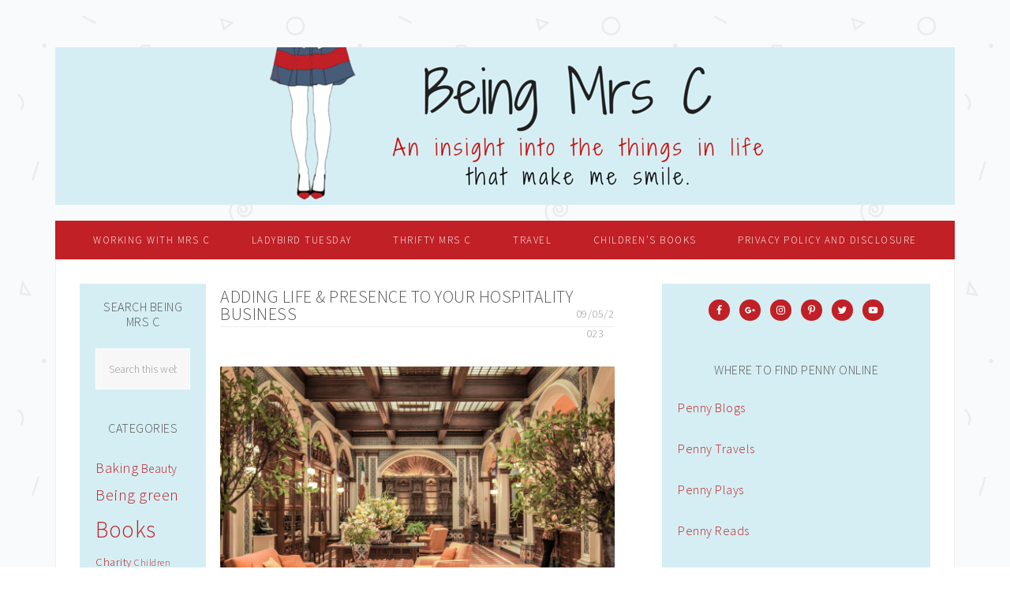

--- FILE ---
content_type: text/html; charset=UTF-8
request_url: https://beingmrsc.com/being_mrs_c/2023/05/adding-life-presence-to-your-hospitality-business.html
body_size: 14788
content:
<!DOCTYPE html>
<html lang="en-US">
<head >
<meta charset="UTF-8" />
<meta name="viewport" content="width=device-width, initial-scale=1" />
<meta name='robots' content='max-image-preview:large' />

	<!-- This site is optimized with the Yoast SEO plugin v14.0.4 - https://yoast.com/wordpress/plugins/seo/ -->
	<title>Adding Life &amp; Presence To Your Hospitality Business - Being Mrs C</title>
	<meta name="robots" content="index, follow" />
	<meta name="googlebot" content="index, follow, max-snippet:-1, max-image-preview:large, max-video-preview:-1" />
	<meta name="bingbot" content="index, follow, max-snippet:-1, max-image-preview:large, max-video-preview:-1" />
	<link rel="canonical" href="https://beingmrsc.com/being_mrs_c/2023/05/adding-life-presence-to-your-hospitality-business.html" />
	<meta property="og:locale" content="en_US" />
	<meta property="og:type" content="article" />
	<meta property="og:title" content="Adding Life &amp; Presence To Your Hospitality Business - Being Mrs C" />
	<meta property="og:description" content="Pexels &#8211; CC0 License Hospitality businesses are, by their very nature, shaped by the guests they have to accommodate. For example, hotels that serve tourist hotspots tend to lean into their local community presence, because being an advocate for your most intensive selling point is just good business. This can even reflect in the trimmings [&hellip;]" />
	<meta property="og:url" content="https://beingmrsc.com/being_mrs_c/2023/05/adding-life-presence-to-your-hospitality-business.html" />
	<meta property="og:site_name" content="Being Mrs C" />
	<meta property="article:publisher" content="http://www.facebook.com/pennyblogs1" />
	<meta property="article:author" content="http://www.facebook.com/beingmrsc" />
	<meta property="article:published_time" content="2023-05-09T13:36:25+00:00" />
	<meta property="article:modified_time" content="2023-05-09T13:36:28+00:00" />
	<meta property="og:image" content="https://beingmrsc.com/wp-content/uploads/2023/05/pexels-ivA¡n-rivero-1001965-1024x650.jpg" />
	<script type="application/ld+json" class="yoast-schema-graph">{"@context":"https://schema.org","@graph":[{"@type":"WebSite","@id":"https://beingmrsc.com/#website","url":"https://beingmrsc.com/","name":"Being Mrs C","description":"An insight into the things in life that make me smile","potentialAction":[{"@type":"SearchAction","target":"https://beingmrsc.com/?s={search_term_string}","query-input":"required name=search_term_string"}],"inLanguage":"en-US"},{"@type":"ImageObject","@id":"https://beingmrsc.com/being_mrs_c/2023/05/adding-life-presence-to-your-hospitality-business.html#primaryimage","inLanguage":"en-US","url":"https://beingmrsc.com/wp-content/uploads/2023/05/pexels-ivA\u00a1n-rivero-1001965-1024x650.jpg"},{"@type":"WebPage","@id":"https://beingmrsc.com/being_mrs_c/2023/05/adding-life-presence-to-your-hospitality-business.html#webpage","url":"https://beingmrsc.com/being_mrs_c/2023/05/adding-life-presence-to-your-hospitality-business.html","name":"Adding Life & Presence To Your Hospitality Business - Being Mrs C","isPartOf":{"@id":"https://beingmrsc.com/#website"},"primaryImageOfPage":{"@id":"https://beingmrsc.com/being_mrs_c/2023/05/adding-life-presence-to-your-hospitality-business.html#primaryimage"},"datePublished":"2023-05-09T13:36:25+00:00","dateModified":"2023-05-09T13:36:28+00:00","author":{"@id":"https://beingmrsc.com/#/schema/person/e56840720693199b6552f4190e924324"},"inLanguage":"en-US","potentialAction":[{"@type":"ReadAction","target":["https://beingmrsc.com/being_mrs_c/2023/05/adding-life-presence-to-your-hospitality-business.html"]}]},{"@type":["Person"],"@id":"https://beingmrsc.com/#/schema/person/e56840720693199b6552f4190e924324","name":"Penny Blogs","image":{"@type":"ImageObject","@id":"https://beingmrsc.com/#personlogo","inLanguage":"en-US","url":"https://secure.gravatar.com/avatar/bab20988d72202194afbc052de3f8945?s=96&d=mm&r=g","caption":"Penny Blogs"},"sameAs":["http://www.facebook.com/beingmrsc","https://twitter.com/beingmrsc"]}]}</script>
	<!-- / Yoast SEO plugin. -->


<link rel='dns-prefetch' href='//secure.gravatar.com' />
<link rel='dns-prefetch' href='//platform-api.sharethis.com' />
<link rel='dns-prefetch' href='//fonts.googleapis.com' />
<link rel='dns-prefetch' href='//maxcdn.bootstrapcdn.com' />
<link rel='dns-prefetch' href='//s.w.org' />
<link rel="alternate" type="application/rss+xml" title="Being Mrs C &raquo; Feed" href="https://beingmrsc.com/feed" />
<link rel="alternate" type="application/rss+xml" title="Being Mrs C &raquo; Comments Feed" href="https://beingmrsc.com/comments/feed" />
<link rel="alternate" type="application/rss+xml" title="Being Mrs C &raquo; Adding Life &#038; Presence To Your Hospitality Business Comments Feed" href="https://beingmrsc.com/being_mrs_c/2023/05/adding-life-presence-to-your-hospitality-business.html/feed" />
<!-- This site uses the Google Analytics by ExactMetrics plugin v6.0.2 - Using Analytics tracking - https://www.exactmetrics.com/ -->
<script type="text/javascript" data-cfasync="false">
	var em_version         = '6.0.2';
	var em_track_user      = true;
	var em_no_track_reason = '';
	
	var disableStr = 'ga-disable-UA-30511688-1';

	/* Function to detect opted out users */
	function __gaTrackerIsOptedOut() {
		return document.cookie.indexOf(disableStr + '=true') > -1;
	}

	/* Disable tracking if the opt-out cookie exists. */
	if ( __gaTrackerIsOptedOut() ) {
		window[disableStr] = true;
	}

	/* Opt-out function */
	function __gaTrackerOptout() {
	  document.cookie = disableStr + '=true; expires=Thu, 31 Dec 2099 23:59:59 UTC; path=/';
	  window[disableStr] = true;
	}

	if ( 'undefined' === typeof gaOptout ) {
		function gaOptout() {
			__gaTrackerOptout();
		}
	}
	
	if ( em_track_user ) {
		(function(i,s,o,g,r,a,m){i['GoogleAnalyticsObject']=r;i[r]=i[r]||function(){
			(i[r].q=i[r].q||[]).push(arguments)},i[r].l=1*new Date();a=s.createElement(o),
			m=s.getElementsByTagName(o)[0];a.async=1;a.src=g;m.parentNode.insertBefore(a,m)
		})(window,document,'script','//www.google-analytics.com/analytics.js','__gaTracker');

window.ga = __gaTracker;		__gaTracker('create', 'UA-30511688-1', 'auto');
		__gaTracker('set', 'forceSSL', true);
		__gaTracker('send','pageview');
		__gaTracker( function() { window.ga = __gaTracker; } );
	} else {
		console.log( "" );
		(function() {
			/* https://developers.google.com/analytics/devguides/collection/analyticsjs/ */
			var noopfn = function() {
				return null;
			};
			var noopnullfn = function() {
				return null;
			};
			var Tracker = function() {
				return null;
			};
			var p = Tracker.prototype;
			p.get = noopfn;
			p.set = noopfn;
			p.send = noopfn;
			var __gaTracker = function() {
				var len = arguments.length;
				if ( len === 0 ) {
					return;
				}
				var f = arguments[len-1];
				if ( typeof f !== 'object' || f === null || typeof f.hitCallback !== 'function' ) {
					console.log( 'Not running function __gaTracker(' + arguments[0] + " ....) because you are not being tracked. " + em_no_track_reason );
					return;
				}
				try {
					f.hitCallback();
				} catch (ex) {

				}
			};
			__gaTracker.create = function() {
				return new Tracker();
			};
			__gaTracker.getByName = noopnullfn;
			__gaTracker.getAll = function() {
				return [];
			};
			__gaTracker.remove = noopfn;
			window['__gaTracker'] = __gaTracker;
			window.ga = __gaTracker;		})();
		}
</script>
<!-- / Google Analytics by ExactMetrics -->
<script type="text/javascript">
window._wpemojiSettings = {"baseUrl":"https:\/\/s.w.org\/images\/core\/emoji\/13.1.0\/72x72\/","ext":".png","svgUrl":"https:\/\/s.w.org\/images\/core\/emoji\/13.1.0\/svg\/","svgExt":".svg","source":{"concatemoji":"https:\/\/beingmrsc.com\/wp-includes\/js\/wp-emoji-release.min.js?ver=5.9.3"}};
/*! This file is auto-generated */
!function(e,a,t){var n,r,o,i=a.createElement("canvas"),p=i.getContext&&i.getContext("2d");function s(e,t){var a=String.fromCharCode;p.clearRect(0,0,i.width,i.height),p.fillText(a.apply(this,e),0,0);e=i.toDataURL();return p.clearRect(0,0,i.width,i.height),p.fillText(a.apply(this,t),0,0),e===i.toDataURL()}function c(e){var t=a.createElement("script");t.src=e,t.defer=t.type="text/javascript",a.getElementsByTagName("head")[0].appendChild(t)}for(o=Array("flag","emoji"),t.supports={everything:!0,everythingExceptFlag:!0},r=0;r<o.length;r++)t.supports[o[r]]=function(e){if(!p||!p.fillText)return!1;switch(p.textBaseline="top",p.font="600 32px Arial",e){case"flag":return s([127987,65039,8205,9895,65039],[127987,65039,8203,9895,65039])?!1:!s([55356,56826,55356,56819],[55356,56826,8203,55356,56819])&&!s([55356,57332,56128,56423,56128,56418,56128,56421,56128,56430,56128,56423,56128,56447],[55356,57332,8203,56128,56423,8203,56128,56418,8203,56128,56421,8203,56128,56430,8203,56128,56423,8203,56128,56447]);case"emoji":return!s([10084,65039,8205,55357,56613],[10084,65039,8203,55357,56613])}return!1}(o[r]),t.supports.everything=t.supports.everything&&t.supports[o[r]],"flag"!==o[r]&&(t.supports.everythingExceptFlag=t.supports.everythingExceptFlag&&t.supports[o[r]]);t.supports.everythingExceptFlag=t.supports.everythingExceptFlag&&!t.supports.flag,t.DOMReady=!1,t.readyCallback=function(){t.DOMReady=!0},t.supports.everything||(n=function(){t.readyCallback()},a.addEventListener?(a.addEventListener("DOMContentLoaded",n,!1),e.addEventListener("load",n,!1)):(e.attachEvent("onload",n),a.attachEvent("onreadystatechange",function(){"complete"===a.readyState&&t.readyCallback()})),(n=t.source||{}).concatemoji?c(n.concatemoji):n.wpemoji&&n.twemoji&&(c(n.twemoji),c(n.wpemoji)))}(window,document,window._wpemojiSettings);
</script>
<style type="text/css">
img.wp-smiley,
img.emoji {
	display: inline !important;
	border: none !important;
	box-shadow: none !important;
	height: 1em !important;
	width: 1em !important;
	margin: 0 0.07em !important;
	vertical-align: -0.1em !important;
	background: none !important;
	padding: 0 !important;
}
</style>
	<link rel='stylesheet' id='genesis-simple-share-plugin-css-css'  href='https://beingmrsc.com/wp-content/plugins/genesis-simple-share/assets/css/share.min.css?ver=0.1.0' type='text/css' media='all' />
<link rel='stylesheet' id='genesis-simple-share-genericons-css-css'  href='https://beingmrsc.com/wp-content/plugins/genesis-simple-share/assets/css/genericons.min.css?ver=0.1.0' type='text/css' media='all' />
<link rel='stylesheet' id='adorn-theme-css'  href='https://beingmrsc.com/wp-content/themes/adorn/style.css?ver=1.0.1' type='text/css' media='all' />
<link rel='stylesheet' id='wp-block-library-css'  href='https://beingmrsc.com/wp-includes/css/dist/block-library/style.min.css?ver=5.9.3' type='text/css' media='all' />
<style id='wp-block-library-inline-css' type='text/css'>
.has-text-align-justify{text-align:justify;}
</style>
<style id='global-styles-inline-css' type='text/css'>
body{--wp--preset--color--black: #000000;--wp--preset--color--cyan-bluish-gray: #abb8c3;--wp--preset--color--white: #ffffff;--wp--preset--color--pale-pink: #f78da7;--wp--preset--color--vivid-red: #cf2e2e;--wp--preset--color--luminous-vivid-orange: #ff6900;--wp--preset--color--luminous-vivid-amber: #fcb900;--wp--preset--color--light-green-cyan: #7bdcb5;--wp--preset--color--vivid-green-cyan: #00d084;--wp--preset--color--pale-cyan-blue: #8ed1fc;--wp--preset--color--vivid-cyan-blue: #0693e3;--wp--preset--color--vivid-purple: #9b51e0;--wp--preset--gradient--vivid-cyan-blue-to-vivid-purple: linear-gradient(135deg,rgba(6,147,227,1) 0%,rgb(155,81,224) 100%);--wp--preset--gradient--light-green-cyan-to-vivid-green-cyan: linear-gradient(135deg,rgb(122,220,180) 0%,rgb(0,208,130) 100%);--wp--preset--gradient--luminous-vivid-amber-to-luminous-vivid-orange: linear-gradient(135deg,rgba(252,185,0,1) 0%,rgba(255,105,0,1) 100%);--wp--preset--gradient--luminous-vivid-orange-to-vivid-red: linear-gradient(135deg,rgba(255,105,0,1) 0%,rgb(207,46,46) 100%);--wp--preset--gradient--very-light-gray-to-cyan-bluish-gray: linear-gradient(135deg,rgb(238,238,238) 0%,rgb(169,184,195) 100%);--wp--preset--gradient--cool-to-warm-spectrum: linear-gradient(135deg,rgb(74,234,220) 0%,rgb(151,120,209) 20%,rgb(207,42,186) 40%,rgb(238,44,130) 60%,rgb(251,105,98) 80%,rgb(254,248,76) 100%);--wp--preset--gradient--blush-light-purple: linear-gradient(135deg,rgb(255,206,236) 0%,rgb(152,150,240) 100%);--wp--preset--gradient--blush-bordeaux: linear-gradient(135deg,rgb(254,205,165) 0%,rgb(254,45,45) 50%,rgb(107,0,62) 100%);--wp--preset--gradient--luminous-dusk: linear-gradient(135deg,rgb(255,203,112) 0%,rgb(199,81,192) 50%,rgb(65,88,208) 100%);--wp--preset--gradient--pale-ocean: linear-gradient(135deg,rgb(255,245,203) 0%,rgb(182,227,212) 50%,rgb(51,167,181) 100%);--wp--preset--gradient--electric-grass: linear-gradient(135deg,rgb(202,248,128) 0%,rgb(113,206,126) 100%);--wp--preset--gradient--midnight: linear-gradient(135deg,rgb(2,3,129) 0%,rgb(40,116,252) 100%);--wp--preset--duotone--dark-grayscale: url('#wp-duotone-dark-grayscale');--wp--preset--duotone--grayscale: url('#wp-duotone-grayscale');--wp--preset--duotone--purple-yellow: url('#wp-duotone-purple-yellow');--wp--preset--duotone--blue-red: url('#wp-duotone-blue-red');--wp--preset--duotone--midnight: url('#wp-duotone-midnight');--wp--preset--duotone--magenta-yellow: url('#wp-duotone-magenta-yellow');--wp--preset--duotone--purple-green: url('#wp-duotone-purple-green');--wp--preset--duotone--blue-orange: url('#wp-duotone-blue-orange');--wp--preset--font-size--small: 13px;--wp--preset--font-size--medium: 20px;--wp--preset--font-size--large: 36px;--wp--preset--font-size--x-large: 42px;}.has-black-color{color: var(--wp--preset--color--black) !important;}.has-cyan-bluish-gray-color{color: var(--wp--preset--color--cyan-bluish-gray) !important;}.has-white-color{color: var(--wp--preset--color--white) !important;}.has-pale-pink-color{color: var(--wp--preset--color--pale-pink) !important;}.has-vivid-red-color{color: var(--wp--preset--color--vivid-red) !important;}.has-luminous-vivid-orange-color{color: var(--wp--preset--color--luminous-vivid-orange) !important;}.has-luminous-vivid-amber-color{color: var(--wp--preset--color--luminous-vivid-amber) !important;}.has-light-green-cyan-color{color: var(--wp--preset--color--light-green-cyan) !important;}.has-vivid-green-cyan-color{color: var(--wp--preset--color--vivid-green-cyan) !important;}.has-pale-cyan-blue-color{color: var(--wp--preset--color--pale-cyan-blue) !important;}.has-vivid-cyan-blue-color{color: var(--wp--preset--color--vivid-cyan-blue) !important;}.has-vivid-purple-color{color: var(--wp--preset--color--vivid-purple) !important;}.has-black-background-color{background-color: var(--wp--preset--color--black) !important;}.has-cyan-bluish-gray-background-color{background-color: var(--wp--preset--color--cyan-bluish-gray) !important;}.has-white-background-color{background-color: var(--wp--preset--color--white) !important;}.has-pale-pink-background-color{background-color: var(--wp--preset--color--pale-pink) !important;}.has-vivid-red-background-color{background-color: var(--wp--preset--color--vivid-red) !important;}.has-luminous-vivid-orange-background-color{background-color: var(--wp--preset--color--luminous-vivid-orange) !important;}.has-luminous-vivid-amber-background-color{background-color: var(--wp--preset--color--luminous-vivid-amber) !important;}.has-light-green-cyan-background-color{background-color: var(--wp--preset--color--light-green-cyan) !important;}.has-vivid-green-cyan-background-color{background-color: var(--wp--preset--color--vivid-green-cyan) !important;}.has-pale-cyan-blue-background-color{background-color: var(--wp--preset--color--pale-cyan-blue) !important;}.has-vivid-cyan-blue-background-color{background-color: var(--wp--preset--color--vivid-cyan-blue) !important;}.has-vivid-purple-background-color{background-color: var(--wp--preset--color--vivid-purple) !important;}.has-black-border-color{border-color: var(--wp--preset--color--black) !important;}.has-cyan-bluish-gray-border-color{border-color: var(--wp--preset--color--cyan-bluish-gray) !important;}.has-white-border-color{border-color: var(--wp--preset--color--white) !important;}.has-pale-pink-border-color{border-color: var(--wp--preset--color--pale-pink) !important;}.has-vivid-red-border-color{border-color: var(--wp--preset--color--vivid-red) !important;}.has-luminous-vivid-orange-border-color{border-color: var(--wp--preset--color--luminous-vivid-orange) !important;}.has-luminous-vivid-amber-border-color{border-color: var(--wp--preset--color--luminous-vivid-amber) !important;}.has-light-green-cyan-border-color{border-color: var(--wp--preset--color--light-green-cyan) !important;}.has-vivid-green-cyan-border-color{border-color: var(--wp--preset--color--vivid-green-cyan) !important;}.has-pale-cyan-blue-border-color{border-color: var(--wp--preset--color--pale-cyan-blue) !important;}.has-vivid-cyan-blue-border-color{border-color: var(--wp--preset--color--vivid-cyan-blue) !important;}.has-vivid-purple-border-color{border-color: var(--wp--preset--color--vivid-purple) !important;}.has-vivid-cyan-blue-to-vivid-purple-gradient-background{background: var(--wp--preset--gradient--vivid-cyan-blue-to-vivid-purple) !important;}.has-light-green-cyan-to-vivid-green-cyan-gradient-background{background: var(--wp--preset--gradient--light-green-cyan-to-vivid-green-cyan) !important;}.has-luminous-vivid-amber-to-luminous-vivid-orange-gradient-background{background: var(--wp--preset--gradient--luminous-vivid-amber-to-luminous-vivid-orange) !important;}.has-luminous-vivid-orange-to-vivid-red-gradient-background{background: var(--wp--preset--gradient--luminous-vivid-orange-to-vivid-red) !important;}.has-very-light-gray-to-cyan-bluish-gray-gradient-background{background: var(--wp--preset--gradient--very-light-gray-to-cyan-bluish-gray) !important;}.has-cool-to-warm-spectrum-gradient-background{background: var(--wp--preset--gradient--cool-to-warm-spectrum) !important;}.has-blush-light-purple-gradient-background{background: var(--wp--preset--gradient--blush-light-purple) !important;}.has-blush-bordeaux-gradient-background{background: var(--wp--preset--gradient--blush-bordeaux) !important;}.has-luminous-dusk-gradient-background{background: var(--wp--preset--gradient--luminous-dusk) !important;}.has-pale-ocean-gradient-background{background: var(--wp--preset--gradient--pale-ocean) !important;}.has-electric-grass-gradient-background{background: var(--wp--preset--gradient--electric-grass) !important;}.has-midnight-gradient-background{background: var(--wp--preset--gradient--midnight) !important;}.has-small-font-size{font-size: var(--wp--preset--font-size--small) !important;}.has-medium-font-size{font-size: var(--wp--preset--font-size--medium) !important;}.has-large-font-size{font-size: var(--wp--preset--font-size--large) !important;}.has-x-large-font-size{font-size: var(--wp--preset--font-size--x-large) !important;}
</style>
<link rel='stylesheet' id='jr-insta-styles-css'  href='https://beingmrsc.com/wp-content/plugins/instagram-slider-widget/assets/css/jr-insta.css?ver=1.7.6' type='text/css' media='all' />
<link rel='stylesheet' id='google-font-css'  href='//fonts.googleapis.com/css?family=Source+Sans+Pro%3A400%2C300italic%2C300%2C200italic%2C200%2C400italic%2C600%2C600italic%2C700%2C700italic&#038;ver=5.9.3' type='text/css' media='all' />
<link rel='stylesheet' id='dashicons-css'  href='https://beingmrsc.com/wp-includes/css/dashicons.min.css?ver=5.9.3' type='text/css' media='all' />
<link rel='stylesheet' id='wis_font-awesome-css'  href='https://maxcdn.bootstrapcdn.com/font-awesome/4.7.0/css/font-awesome.min.css?ver=5.9.3' type='text/css' media='all' />
<link rel='stylesheet' id='wis_instag-slider-css'  href='https://beingmrsc.com/wp-content/plugins/instagram-slider-widget/assets/css/instag-slider.css?ver=1.7.6' type='text/css' media='all' />
<link rel='stylesheet' id='wis_wis-header-css'  href='https://beingmrsc.com/wp-content/plugins/instagram-slider-widget/assets/css/wis-header.css?ver=1.7.6' type='text/css' media='all' />
<link rel='stylesheet' id='simple-social-icons-font-css'  href='https://beingmrsc.com/wp-content/plugins/simple-social-icons/css/style.css?ver=3.0.2' type='text/css' media='all' />
<link rel='stylesheet' id='jetpack_css-css'  href='https://beingmrsc.com/wp-content/plugins/jetpack/css/jetpack.css?ver=8.5' type='text/css' media='all' />
<script type='text/javascript' src='https://beingmrsc.com/wp-includes/js/jquery/jquery.min.js?ver=3.6.0' id='jquery-core-js'></script>
<script type='text/javascript' src='https://beingmrsc.com/wp-includes/js/jquery/jquery-migrate.min.js?ver=3.3.2' id='jquery-migrate-js'></script>
<script type='text/javascript' id='jetpack_related-posts-js-extra'>
/* <![CDATA[ */
var related_posts_js_options = {"post_heading":"h4"};
/* ]]> */
</script>
<script type='text/javascript' src='https://beingmrsc.com/wp-content/plugins/jetpack/_inc/build/related-posts/related-posts.min.js?ver=20191011' id='jetpack_related-posts-js'></script>
<script type='text/javascript' src='https://beingmrsc.com/wp-content/plugins/genesis-simple-share/assets/js/sharrre/jquery.sharrre.min.js?ver=0.1.0' id='genesis-simple-share-plugin-js-js'></script>
<script type='text/javascript' src='https://beingmrsc.com/wp-content/plugins/genesis-simple-share/assets/js/waypoints.min.js?ver=0.1.0' id='genesis-simple-share-waypoint-js-js'></script>
<script type='text/javascript' id='exactmetrics-frontend-script-js-extra'>
/* <![CDATA[ */
var exactmetrics_frontend = {"js_events_tracking":"true","download_extensions":"zip,mp3,mpeg,pdf,doc,ppt,xls,jpeg,png,gif,tiff","inbound_paths":"[{\"path\":\"\\\/go\\\/\",\"label\":\"affiliate\"},{\"path\":\"\\\/recommend\\\/\",\"label\":\"affiliate\"}]","home_url":"https:\/\/beingmrsc.com","hash_tracking":"false"};
/* ]]> */
</script>
<script type='text/javascript' src='https://beingmrsc.com/wp-content/plugins/google-analytics-dashboard-for-wp/assets/js/frontend.min.js?ver=6.0.2' id='exactmetrics-frontend-script-js'></script>
<script type='text/javascript' src='https://beingmrsc.com/wp-content/themes/adorn/js/responsive-menu.js?ver=1.0.0' id='adorn-responsive-menu-js'></script>
<script type='text/javascript' src='https://beingmrsc.com/wp-content/plugins/instagram-slider-widget/assets/js/jquery.flexslider-min.js?ver=1.7.6' id='wis_jquery-pllexi-slider-js'></script>
<script type='text/javascript' src='https://beingmrsc.com/wp-content/plugins/simple-social-icons/svgxuse.js?ver=1.1.21' id='svg-x-use-js'></script>
<script type='text/javascript' src='//platform-api.sharethis.com/js/sharethis.js#product=ga' id='googleanalytics-platform-sharethis-js'></script>
<link rel="https://api.w.org/" href="https://beingmrsc.com/wp-json/" /><link rel="alternate" type="application/json" href="https://beingmrsc.com/wp-json/wp/v2/posts/9164" /><link rel="EditURI" type="application/rsd+xml" title="RSD" href="https://beingmrsc.com/xmlrpc.php?rsd" />
<link rel="wlwmanifest" type="application/wlwmanifest+xml" href="https://beingmrsc.com/wp-includes/wlwmanifest.xml" /> 
<meta name="generator" content="WordPress 5.9.3" />
<link rel='shortlink' href='https://wp.me/p4AFQA-2nO' />
<link rel="alternate" type="application/json+oembed" href="https://beingmrsc.com/wp-json/oembed/1.0/embed?url=https%3A%2F%2Fbeingmrsc.com%2Fbeing_mrs_c%2F2023%2F05%2Fadding-life-presence-to-your-hospitality-business.html" />
<link rel="alternate" type="text/xml+oembed" href="https://beingmrsc.com/wp-json/oembed/1.0/embed?url=https%3A%2F%2Fbeingmrsc.com%2Fbeing_mrs_c%2F2023%2F05%2Fadding-life-presence-to-your-hospitality-business.html&#038;format=xml" />

<link rel='dns-prefetch' href='//v0.wordpress.com'/>
<style type='text/css'>img#wpstats{display:none}</style><link rel="icon" href="https://beingmrsc.com/wp-content/themes/adorn/images/favicon.ico" />
<link rel="pingback" href="https://beingmrsc.com/xmlrpc.php" />
<style type="text/css">.site-title a { background: url(https://beingmrsc.com/wp-content/uploads/2015/02/Being-Mrs-C.png) no-repeat !important; }</style>
<style type="text/css" id="custom-background-css">
body.custom-background { background-image: url("https://beingmrsc.com/wp-content/uploads/2015/02/geometry2.png"); background-position: left top; background-size: auto; background-repeat: repeat; background-attachment: scroll; }
</style>
	</head>
<body class="post-template-default single single-post postid-9164 single-format-standard custom-background custom-header header-image header-full-width sidebar-content-sidebar genesis-breadcrumbs-hidden genesis-footer-widgets-visible"><svg xmlns="http://www.w3.org/2000/svg" viewBox="0 0 0 0" width="0" height="0" focusable="false" role="none" style="visibility: hidden; position: absolute; left: -9999px; overflow: hidden;" ><defs><filter id="wp-duotone-dark-grayscale"><feColorMatrix color-interpolation-filters="sRGB" type="matrix" values=" .299 .587 .114 0 0 .299 .587 .114 0 0 .299 .587 .114 0 0 .299 .587 .114 0 0 " /><feComponentTransfer color-interpolation-filters="sRGB" ><feFuncR type="table" tableValues="0 0.49803921568627" /><feFuncG type="table" tableValues="0 0.49803921568627" /><feFuncB type="table" tableValues="0 0.49803921568627" /><feFuncA type="table" tableValues="1 1" /></feComponentTransfer><feComposite in2="SourceGraphic" operator="in" /></filter></defs></svg><svg xmlns="http://www.w3.org/2000/svg" viewBox="0 0 0 0" width="0" height="0" focusable="false" role="none" style="visibility: hidden; position: absolute; left: -9999px; overflow: hidden;" ><defs><filter id="wp-duotone-grayscale"><feColorMatrix color-interpolation-filters="sRGB" type="matrix" values=" .299 .587 .114 0 0 .299 .587 .114 0 0 .299 .587 .114 0 0 .299 .587 .114 0 0 " /><feComponentTransfer color-interpolation-filters="sRGB" ><feFuncR type="table" tableValues="0 1" /><feFuncG type="table" tableValues="0 1" /><feFuncB type="table" tableValues="0 1" /><feFuncA type="table" tableValues="1 1" /></feComponentTransfer><feComposite in2="SourceGraphic" operator="in" /></filter></defs></svg><svg xmlns="http://www.w3.org/2000/svg" viewBox="0 0 0 0" width="0" height="0" focusable="false" role="none" style="visibility: hidden; position: absolute; left: -9999px; overflow: hidden;" ><defs><filter id="wp-duotone-purple-yellow"><feColorMatrix color-interpolation-filters="sRGB" type="matrix" values=" .299 .587 .114 0 0 .299 .587 .114 0 0 .299 .587 .114 0 0 .299 .587 .114 0 0 " /><feComponentTransfer color-interpolation-filters="sRGB" ><feFuncR type="table" tableValues="0.54901960784314 0.98823529411765" /><feFuncG type="table" tableValues="0 1" /><feFuncB type="table" tableValues="0.71764705882353 0.25490196078431" /><feFuncA type="table" tableValues="1 1" /></feComponentTransfer><feComposite in2="SourceGraphic" operator="in" /></filter></defs></svg><svg xmlns="http://www.w3.org/2000/svg" viewBox="0 0 0 0" width="0" height="0" focusable="false" role="none" style="visibility: hidden; position: absolute; left: -9999px; overflow: hidden;" ><defs><filter id="wp-duotone-blue-red"><feColorMatrix color-interpolation-filters="sRGB" type="matrix" values=" .299 .587 .114 0 0 .299 .587 .114 0 0 .299 .587 .114 0 0 .299 .587 .114 0 0 " /><feComponentTransfer color-interpolation-filters="sRGB" ><feFuncR type="table" tableValues="0 1" /><feFuncG type="table" tableValues="0 0.27843137254902" /><feFuncB type="table" tableValues="0.5921568627451 0.27843137254902" /><feFuncA type="table" tableValues="1 1" /></feComponentTransfer><feComposite in2="SourceGraphic" operator="in" /></filter></defs></svg><svg xmlns="http://www.w3.org/2000/svg" viewBox="0 0 0 0" width="0" height="0" focusable="false" role="none" style="visibility: hidden; position: absolute; left: -9999px; overflow: hidden;" ><defs><filter id="wp-duotone-midnight"><feColorMatrix color-interpolation-filters="sRGB" type="matrix" values=" .299 .587 .114 0 0 .299 .587 .114 0 0 .299 .587 .114 0 0 .299 .587 .114 0 0 " /><feComponentTransfer color-interpolation-filters="sRGB" ><feFuncR type="table" tableValues="0 0" /><feFuncG type="table" tableValues="0 0.64705882352941" /><feFuncB type="table" tableValues="0 1" /><feFuncA type="table" tableValues="1 1" /></feComponentTransfer><feComposite in2="SourceGraphic" operator="in" /></filter></defs></svg><svg xmlns="http://www.w3.org/2000/svg" viewBox="0 0 0 0" width="0" height="0" focusable="false" role="none" style="visibility: hidden; position: absolute; left: -9999px; overflow: hidden;" ><defs><filter id="wp-duotone-magenta-yellow"><feColorMatrix color-interpolation-filters="sRGB" type="matrix" values=" .299 .587 .114 0 0 .299 .587 .114 0 0 .299 .587 .114 0 0 .299 .587 .114 0 0 " /><feComponentTransfer color-interpolation-filters="sRGB" ><feFuncR type="table" tableValues="0.78039215686275 1" /><feFuncG type="table" tableValues="0 0.94901960784314" /><feFuncB type="table" tableValues="0.35294117647059 0.47058823529412" /><feFuncA type="table" tableValues="1 1" /></feComponentTransfer><feComposite in2="SourceGraphic" operator="in" /></filter></defs></svg><svg xmlns="http://www.w3.org/2000/svg" viewBox="0 0 0 0" width="0" height="0" focusable="false" role="none" style="visibility: hidden; position: absolute; left: -9999px; overflow: hidden;" ><defs><filter id="wp-duotone-purple-green"><feColorMatrix color-interpolation-filters="sRGB" type="matrix" values=" .299 .587 .114 0 0 .299 .587 .114 0 0 .299 .587 .114 0 0 .299 .587 .114 0 0 " /><feComponentTransfer color-interpolation-filters="sRGB" ><feFuncR type="table" tableValues="0.65098039215686 0.40392156862745" /><feFuncG type="table" tableValues="0 1" /><feFuncB type="table" tableValues="0.44705882352941 0.4" /><feFuncA type="table" tableValues="1 1" /></feComponentTransfer><feComposite in2="SourceGraphic" operator="in" /></filter></defs></svg><svg xmlns="http://www.w3.org/2000/svg" viewBox="0 0 0 0" width="0" height="0" focusable="false" role="none" style="visibility: hidden; position: absolute; left: -9999px; overflow: hidden;" ><defs><filter id="wp-duotone-blue-orange"><feColorMatrix color-interpolation-filters="sRGB" type="matrix" values=" .299 .587 .114 0 0 .299 .587 .114 0 0 .299 .587 .114 0 0 .299 .587 .114 0 0 " /><feComponentTransfer color-interpolation-filters="sRGB" ><feFuncR type="table" tableValues="0.098039215686275 1" /><feFuncG type="table" tableValues="0 0.66274509803922" /><feFuncB type="table" tableValues="0.84705882352941 0.41960784313725" /><feFuncA type="table" tableValues="1 1" /></feComponentTransfer><feComposite in2="SourceGraphic" operator="in" /></filter></defs></svg><div class="site-container"><header class="site-header"><div class="wrap"><div class="title-area"><p class="site-title"><a href="https://beingmrsc.com/">Being Mrs C</a></p><p class="site-description">An insight into the things in life that make me smile</p></div></div></header><nav class="nav-primary" aria-label="Main"><div class="wrap"><ul id="menu-header-menu" class="menu genesis-nav-menu menu-primary"><li id="menu-item-1153" class="menu-item menu-item-type-post_type menu-item-object-page menu-item-1153"><a href="https://beingmrsc.com/working-with-mrs-c"><span >Working With Mrs C</span></a></li>
<li id="menu-item-1149" class="menu-item menu-item-type-post_type menu-item-object-page menu-item-1149"><a href="https://beingmrsc.com/ladybird-tuesday"><span >Ladybird Tuesday</span></a></li>
<li id="menu-item-1156" class="menu-item menu-item-type-post_type menu-item-object-page menu-item-1156"><a href="https://beingmrsc.com/thrifty-mrs-c"><span >Thrifty Mrs C</span></a></li>
<li id="menu-item-6233" class="menu-item menu-item-type-taxonomy menu-item-object-category menu-item-6233"><a href="https://beingmrsc.com/being_mrs_c/category/travel"><span >Travel</span></a></li>
<li id="menu-item-1157" class="menu-item menu-item-type-taxonomy menu-item-object-category menu-item-1157"><a href="https://beingmrsc.com/being_mrs_c/category/childrens-books"><span >Children&#8217;s Books</span></a></li>
<li id="menu-item-6608" class="menu-item menu-item-type-post_type menu-item-object-page menu-item-6608"><a href="https://beingmrsc.com/privacy-policy-and-disclosure"><span >Privacy Policy and Disclosure</span></a></li>
</ul></div></nav><div class="site-inner"><div class="content-sidebar-wrap"><main class="content"><article class="post-9164 post type-post status-publish format-standard category-work entry" aria-label="Adding Life &#038; Presence To Your Hospitality Business"><header class="entry-header"><h1 class="entry-title">Adding Life &#038; Presence To Your Hospitality Business</h1>
<p class="entry-meta"><time class="entry-time">09/05/2023</time></p></header><div class="entry-content">
<figure class="wp-block-image size-large"><a href="https://beingmrsc.com/wp-content/uploads/2023/05/pexels-ivA¡n-rivero-1001965-scaled.jpg"><img width="1024" height="650" src="https://beingmrsc.com/wp-content/uploads/2023/05/pexels-ivA¡n-rivero-1001965-1024x650.jpg" alt="" class="wp-image-9165" srcset="https://beingmrsc.com/wp-content/uploads/2023/05/pexels-ivA¡n-rivero-1001965-1024x650.jpg 1024w, https://beingmrsc.com/wp-content/uploads/2023/05/pexels-ivA¡n-rivero-1001965-300x190.jpg 300w, https://beingmrsc.com/wp-content/uploads/2023/05/pexels-ivA¡n-rivero-1001965-768x487.jpg 768w, https://beingmrsc.com/wp-content/uploads/2023/05/pexels-ivA¡n-rivero-1001965-1536x975.jpg 1536w, https://beingmrsc.com/wp-content/uploads/2023/05/pexels-ivA¡n-rivero-1001965-2048x1300.jpg 2048w" sizes="(max-width: 1024px) 100vw, 1024px" /></a></figure>



<p class="has-text-align-center"><a href="https://www.pexels.com/photo/orange-fabric-sofa-with-three-throw-pillows-near-black-potted-plant-1001965/"><em>Pexels &#8211; CC0 License</em></a></p>



<p>Hospitality businesses are, by their very nature, shaped by the guests they have to accommodate. For example, hotels that serve tourist hotspots tend to lean into their local community presence, because being an advocate for your most intensive selling point is just good business. This can even reflect in the trimmings of how you present your brand &#8211; from your kitchen creating “Eiffel Tower” desserts, or referring to other, notable names people will recognize.</p>



<p>However, all the branding in the world cannot help rectify a hospitality business that has become stale. It’s easy to see how certain brands can fall into this, especially if the clientele has come to expect things a certain way. <a href="https://www.youtube.com/watch?v=48woINZwnyw">Ramsay’s Kitchen Nightmares UK is a good example</a> of this, showcasing how a tiresome unwillingness to let a certain branding effort go can lead to lethargic business planning from there on out.</p>



<p>If you feel yourself falling into this difficulty, then what next? Well, adding life and presence to your hospitality <a href="https://beingmrsc.com/being_mrs_c/2022/12/expanding-your-small-storage-business-to-a-franchise-business.html">business</a> can be a good means of injecting some dynamism, and seeking relevance in the now.</p>



<p><strong>Entertainment &amp; Events</strong></p>



<p>A regularly rotating schedule of acts and events you can host in your public areas can be a wonderful boon to business. Celebrating your local music scene, for instance, could help up-and-coming artists grow and develop, while working with a <a href="https://www.entertainmentsolutionssydney.com/">music booking agent</a> to secure the best acts can be helpful. You might also run an open-mic night, or perhaps run events of your own, such as local food fairs in your outside areas. Bringing people together, investing in community, and ensuring entertainment will always define you as a place-to-be, no matter how humble that is.</p>



<p><strong>Gentle Ambience</strong></p>



<p>The ambiance of hospitality, be that through its textured lighting, the kind of ambient music you have playing through your purposefully-located speakers, and the tones and colors you use to decorate with, especially seasonally, can add a real sense of place and character. Generally, opting for a relaxing, calming, but not too tired “vibe” can enable people to come and hangout, out and behave as you hope them to. Of course, sometimes you wish to add spice, such as when serving hot food, or playing culturally authentic music alongside bands that add a little fun and inspire guests to dance, while air filters and good ventilation will add a light, pleasing, airy presence to the place. With this combined, your hospitable space will feel more than pleasant to occupy, inviting people for all reasons.</p>



<p><strong>Well-Trained, Vibrant Staff</strong></p>



<p>Those who serve as ambassadors of your brand and caretakers of your service will often define your hospitable approach more than anything else, be that the warm smile given by a waitress, to the confident reception offered by a concierge. With well-trained, well-paid staff who all get a share of the tips, and good personal grooming standards and the freedom to express their personalities, your employees will always present the best of themselves. Encouraging that often means providing pathways to promotions within your brand, and ensuring regular training efforts are invested in.</p>



<p><br>With this advice, you’re sure to revivify your hospitable brand with life and presence, in the best possible way.</p>
<div class="share-after share-filled share-small" id="share-after-9164"><div class="googlePlus" id="googleplus-after-9164" data-url="https://beingmrsc.com/being_mrs_c/2023/05/adding-life-presence-to-your-hospitality-business.html" data-urlalt="https://wp.me/p4AFQA-2nO" data-text="Adding Life &#038; Presence To Your Hospitality Business" data-title="Share" data-reader="Share on Google Plus" data-count="%s shares on Google Plus"></div><div class="facebook" id="facebook-after-9164" data-url="https://beingmrsc.com/being_mrs_c/2023/05/adding-life-presence-to-your-hospitality-business.html" data-urlalt="https://wp.me/p4AFQA-2nO" data-text="Adding Life &#038; Presence To Your Hospitality Business" data-title="Share" data-reader="Share on Facebook" data-count="%s shares on Facebook"></div><div class="twitter" id="twitter-after-9164" data-url="https://beingmrsc.com/being_mrs_c/2023/05/adding-life-presence-to-your-hospitality-business.html" data-urlalt="https://wp.me/p4AFQA-2nO" data-text="Adding Life &#038; Presence To Your Hospitality Business" data-title="Tweet" data-reader="Tweet this" data-count="%s Tweets"></div><div class="pinterest" id="pinterest-after-9164" data-url="https://beingmrsc.com/being_mrs_c/2023/05/adding-life-presence-to-your-hospitality-business.html" data-urlalt="https://wp.me/p4AFQA-2nO" data-text="Adding Life &#038; Presence To Your Hospitality Business" data-title="Pin" data-reader="Pin this" data-count="%s Pins"></div><div class="linkedin" id="linkedin-after-9164" data-url="https://beingmrsc.com/being_mrs_c/2023/05/adding-life-presence-to-your-hospitality-business.html" data-urlalt="https://wp.me/p4AFQA-2nO" data-text="Adding Life &#038; Presence To Your Hospitality Business" data-title="Share" data-reader="Share on LinkedIn" data-count="%s shares on LinkedIn"></div><div class="stumbleupon" id="stumbleupon-after-9164" data-url="https://beingmrsc.com/being_mrs_c/2023/05/adding-life-presence-to-your-hospitality-business.html" data-urlalt="https://wp.me/p4AFQA-2nO" data-text="Adding Life &#038; Presence To Your Hospitality Business" data-title="Share" data-reader="Share on StumbleUpon" data-count="%s shares on StumbleUpon"></div></div>
			<script type='text/javascript'>
				jQuery(document).ready(function($) {
					$('#googleplus-after-9164').sharrre({
										  share: {
										    googlePlus: true
										  },
										  urlCurl: 'https://beingmrsc.com/wp-content/plugins/genesis-simple-share/assets/js/sharrre/sharrre.php',
										  enableHover: false,
										  enableTracking: true,
										  
										  buttons: {  },
										  click: function(api, options){
										    api.simulateClick();
										    api.openPopup('googlePlus');
										  }
										});
$('#facebook-after-9164').sharrre({
										  share: {
										    facebook: true
										  },
										  urlCurl: 'https://beingmrsc.com/wp-content/plugins/genesis-simple-share/assets/js/sharrre/sharrre.php',
										  enableHover: false,
										  enableTracking: true,
										  disableCount: true,
										  buttons: {  },
										  click: function(api, options){
										    api.simulateClick();
										    api.openPopup('facebook');
										  }
										});
$('#twitter-after-9164').sharrre({
										  share: {
										    twitter: true
										  },
										  urlCurl: 'https://beingmrsc.com/wp-content/plugins/genesis-simple-share/assets/js/sharrre/sharrre.php',
										  enableHover: false,
										  enableTracking: true,
										  
										  buttons: {  },
										  click: function(api, options){
										    api.simulateClick();
										    api.openPopup('twitter');
										  }
										});
$('#pinterest-after-9164').sharrre({
										  share: {
										    pinterest: true
										  },
										  urlCurl: 'https://beingmrsc.com/wp-content/plugins/genesis-simple-share/assets/js/sharrre/sharrre.php',
										  enableHover: false,
										  enableTracking: true,
										  
										  buttons: {  pinterest: { media: 'https://beingmrsc.com/wp-content/uploads/2023/05/pexels-ivA¡n-rivero-1001965-scaled.jpg', description: 'Adding Life &#038; Presence To Your Hospitality Business' } },
										  click: function(api, options){
										    api.simulateClick();
										    api.openPopup('pinterest');
										  }
										});
$('#linkedin-after-9164').sharrre({
										  share: {
										    linkedin: true
										  },
										  urlCurl: 'https://beingmrsc.com/wp-content/plugins/genesis-simple-share/assets/js/sharrre/sharrre.php',
										  enableHover: false,
										  enableTracking: true,
										  
										  buttons: {  },
										  click: function(api, options){
										    api.simulateClick();
										    api.openPopup('linkedin');
										  }
										});
$('#stumbleupon-after-9164').sharrre({
										  share: {
										    stumbleupon: true
										  },
										  urlCurl: 'https://beingmrsc.com/wp-content/plugins/genesis-simple-share/assets/js/sharrre/sharrre.php',
										  enableHover: false,
										  enableTracking: true,
										  
										  buttons: {  },
										  click: function(api, options){
										    api.simulateClick();
										    api.openPopup('stumbleupon');
										  }
										});

				});
		</script>
<div id='jp-relatedposts' class='jp-relatedposts' >
	<h3 class="jp-relatedposts-headline"><em>Related</em></h3>
</div><!--<rdf:RDF xmlns:rdf="http://www.w3.org/1999/02/22-rdf-syntax-ns#"
			xmlns:dc="http://purl.org/dc/elements/1.1/"
			xmlns:trackback="http://madskills.com/public/xml/rss/module/trackback/">
		<rdf:Description rdf:about="https://beingmrsc.com/being_mrs_c/2023/05/adding-life-presence-to-your-hospitality-business.html"
    dc:identifier="https://beingmrsc.com/being_mrs_c/2023/05/adding-life-presence-to-your-hospitality-business.html"
    dc:title="Adding Life &#038; Presence To Your Hospitality Business"
    trackback:ping="https://beingmrsc.com/being_mrs_c/2023/05/adding-life-presence-to-your-hospitality-business.html/trackback" />
</rdf:RDF>-->
</div><footer class="entry-footer"><div class="prev-next-post-links"><div class="previous-post-link" title="Previous Post: 5 Vision Problems Seniors Should Watch Out For"><a href="https://beingmrsc.com/being_mrs_c/2023/05/5-vision-problems-seniors-should-watch-out-for.html" rel="prev">&laquo;</a></div><div class="next-post-link" title="Next Post: Signs You Need Pest Control Services for Your Home"><a href="https://beingmrsc.com/being_mrs_c/2023/05/signs-you-need-pest-control-services-for-your-home.html" rel="next">&raquo;</a></div></div><p class="entry-meta"><span class="entry-categories">Filed Under: <a href="https://beingmrsc.com/being_mrs_c/category/work" rel="category tag">Work</a></span> <span class="entry-comments-link"><a href="https://beingmrsc.com/being_mrs_c/2023/05/adding-life-presence-to-your-hospitality-business.html#respond">Leave a Comment</a></span></p></footer></article>	<div id="respond" class="comment-respond">
		<h3 id="reply-title" class="comment-reply-title">Leave a Reply <small><a rel="nofollow" id="cancel-comment-reply-link" href="/being_mrs_c/2023/05/adding-life-presence-to-your-hospitality-business.html#respond" style="display:none;">Cancel reply</a></small></h3><form action="https://beingmrsc.com/wp-comments-post.php" method="post" id="commentform" class="comment-form" novalidate><p class="comment-notes"><span id="email-notes">Your email address will not be published.</span> <span class="required-field-message" aria-hidden="true">Required fields are marked <span class="required" aria-hidden="true">*</span></span></p><p class="comment-form-comment"><label for="comment">Comment <span class="required" aria-hidden="true">*</span></label> <textarea id="comment" name="comment" cols="45" rows="8" maxlength="65525" required></textarea></p><p class="comment-form-author"><label for="author">Name <span class="required" aria-hidden="true">*</span></label> <input id="author" name="author" type="text" value="" size="30" maxlength="245" required /></p>
<p class="comment-form-email"><label for="email">Email <span class="required" aria-hidden="true">*</span></label> <input id="email" name="email" type="email" value="" size="30" maxlength="100" aria-describedby="email-notes" required /></p>
<p class="comment-form-url"><label for="url">Website</label> <input id="url" name="url" type="url" value="" size="30" maxlength="200" /></p>
<p class="comment-form-cookies-consent"><input id="wp-comment-cookies-consent" name="wp-comment-cookies-consent" type="checkbox" value="yes" /> <label for="wp-comment-cookies-consent">Save my name, email, and website in this browser for the next time I comment.</label></p>
<p class="comment-subscription-form"><input type="checkbox" name="subscribe_comments" id="subscribe_comments" value="subscribe" style="width: auto; -moz-appearance: checkbox; -webkit-appearance: checkbox;" /> <label class="subscribe-label" id="subscribe-label" for="subscribe_comments">Notify me of follow-up comments by email.</label></p><p class="comment-subscription-form"><input type="checkbox" name="subscribe_blog" id="subscribe_blog" value="subscribe" style="width: auto; -moz-appearance: checkbox; -webkit-appearance: checkbox;" /> <label class="subscribe-label" id="subscribe-blog-label" for="subscribe_blog">Notify me of new posts by email.</label></p><p class="form-submit"><input name="submit" type="submit" id="submit" class="submit" value="Post Comment" /> <input type='hidden' name='comment_post_ID' value='9164' id='comment_post_ID' />
<input type='hidden' name='comment_parent' id='comment_parent' value='0' />
</p><p style="display: none;"><input type="hidden" id="akismet_comment_nonce" name="akismet_comment_nonce" value="70a0acd0cb" /></p><p style="display: none;"><input type="hidden" id="ak_js" name="ak_js" value="47"/></p></form>	</div><!-- #respond -->
	<p class="akismet_comment_form_privacy_notice">This site uses Akismet to reduce spam. <a href="https://akismet.com/privacy/" target="_blank" rel="nofollow noopener">Learn how your comment data is processed</a>.</p></main><aside class="sidebar sidebar-primary widget-area" role="complementary" aria-label="Primary Sidebar"><section id="simple-social-icons-2" class="widget simple-social-icons"><div class="widget-wrap"><ul class="aligncenter"><li class="ssi-facebook"><a href="https://www.facebook.com/BeingMrsC" target="_blank" rel="noopener noreferrer"><svg role="img" class="social-facebook" aria-labelledby="social-facebook-2"><title id="social-facebook-2">Facebook</title><use xlink:href="https://beingmrsc.com/wp-content/plugins/simple-social-icons/symbol-defs.svg#social-facebook"></use></svg></a></li><li class="ssi-gplus"><a href="https://plus.google.com/+PennyCarr/posts" target="_blank" rel="noopener noreferrer"><svg role="img" class="social-gplus" aria-labelledby="social-gplus-2"><title id="social-gplus-2">Google+</title><use xlink:href="https://beingmrsc.com/wp-content/plugins/simple-social-icons/symbol-defs.svg#social-gplus"></use></svg></a></li><li class="ssi-instagram"><a href="http://instagram.com/realbeingmrsc" target="_blank" rel="noopener noreferrer"><svg role="img" class="social-instagram" aria-labelledby="social-instagram-2"><title id="social-instagram-2">Instagram</title><use xlink:href="https://beingmrsc.com/wp-content/plugins/simple-social-icons/symbol-defs.svg#social-instagram"></use></svg></a></li><li class="ssi-pinterest"><a href="http://www.pinterest.com/beingmrsc/" target="_blank" rel="noopener noreferrer"><svg role="img" class="social-pinterest" aria-labelledby="social-pinterest-2"><title id="social-pinterest-2">Pinterest</title><use xlink:href="https://beingmrsc.com/wp-content/plugins/simple-social-icons/symbol-defs.svg#social-pinterest"></use></svg></a></li><li class="ssi-twitter"><a href="http://www.twitter.com/BeingMrsC" target="_blank" rel="noopener noreferrer"><svg role="img" class="social-twitter" aria-labelledby="social-twitter-2"><title id="social-twitter-2">Twitter</title><use xlink:href="https://beingmrsc.com/wp-content/plugins/simple-social-icons/symbol-defs.svg#social-twitter"></use></svg></a></li><li class="ssi-youtube"><a href="https://www.youtube.com/user/BeingMrsC" target="_blank" rel="noopener noreferrer"><svg role="img" class="social-youtube" aria-labelledby="social-youtube-2"><title id="social-youtube-2">YouTube</title><use xlink:href="https://beingmrsc.com/wp-content/plugins/simple-social-icons/symbol-defs.svg#social-youtube"></use></svg></a></li></ul></div></section>
<section id="custom_html-2" class="widget_text widget widget_custom_html"><div class="widget_text widget-wrap"><h4 class="widget-title widgettitle">Where to find Penny online</h4>
<div class="textwidget custom-html-widget"><a href="http://www.pennyblogs.com">Penny Blogs</a>
<p>
	
</p>

<a href="http://www.pennytravels.co.uk">Penny Travels</a>
<p>
	
</p>
<a href="http://www.pennyplays.co.uk">Penny Plays</a>
<p>
	
</p>
<a href="http://www.pennyreads.co.uk">Penny Reads</a><p>
	
</p></div></div></section>
<section id="text-12" class="widget widget_text"><div class="widget-wrap"><h4 class="widget-title widgettitle">Google Ads</h4>
			<div class="textwidget"><script async src="//pagead2.googlesyndication.com/pagead/js/adsbygoogle.js"></script>
<!-- ImageAds -->
<ins class="adsbygoogle"
     style="display:inline-block;width:300px;height:250px"
     data-ad-client="ca-pub-3794704126025698"
     data-ad-slot="3546049129"></ins>
<script>
(adsbygoogle = window.adsbygoogle || []).push({});
</script></div>
		</div></section>
<section id="top-posts-2" class="widget widget_top-posts"><div class="widget-wrap"><h4 class="widget-title widgettitle">Top Posts</h4>
<ul>				<li>
					<a href="https://beingmrsc.com/being_mrs_c/2009/09/delias-plum-cinnamon-oat-slices.html" class="bump-view" data-bump-view="tp">Delia&#039;s Plum &amp; Cinnamon Oat Slices</a>					</li>
								<li>
					<a href="https://beingmrsc.com/being_mrs_c/2020/03/bring-joy-to-your-achy-joints.html" class="bump-view" data-bump-view="tp">Bring Joy To Your Achy Joints</a>					</li>
								<li>
					<a href="https://beingmrsc.com/being_mrs_c/2014/07/ladybird-tuesday-my-day.html" class="bump-view" data-bump-view="tp">Ladybird Tuesday: my day</a>					</li>
								<li>
					<a href="https://beingmrsc.com/being_mrs_c/2015/04/when-wind-turbines-are-beautiful.html" class="bump-view" data-bump-view="tp">When wind turbines are beautiful</a>					</li>
								<li>
					<a href="https://beingmrsc.com/being_mrs_c/2017/01/ladybird-tuesday-learning-crochet.html" class="bump-view" data-bump-view="tp">Ladybird Tuesday: Learning to Crochet</a>					</li>
								<li>
					<a href="https://beingmrsc.com/being_mrs_c/2017/06/ladybird-tuesday-public-services-water-supply.html" class="bump-view" data-bump-view="tp">Ladybird Tuesday: The Public Services - Water Supply</a>					</li>
								<li>
					<a href="https://beingmrsc.com/being_mrs_c/2017/03/confidence-wear-dress-everyday.html" class="bump-view" data-bump-view="tp">Having the confidence to wear a dress everyday</a>					</li>
								<li>
					<a href="https://beingmrsc.com/being_mrs_c/2014/11/review-little-princess-hama-bead-gift-box.html" class="bump-view" data-bump-view="tp">Review: Little Princess Hama Bead Gift Box</a>					</li>
								<li>
					<a href="https://beingmrsc.com/being_mrs_c/2014/10/halloween-hama-beads.html" class="bump-view" data-bump-view="tp">Halloween Hama Beads</a>					</li>
								<li>
					<a href="https://beingmrsc.com/being_mrs_c/2014/07/ladybird-tuesday-the-frozen-planet-of-azuron.html" class="bump-view" data-bump-view="tp">Ladybird Tuesday: The Frozen Planet of Azuron</a>					</li>
				</ul></div></section>
<section id="search-2" class="widget widget_search"><div class="widget-wrap"><h4 class="widget-title widgettitle">Search Being Mrs C</h4>
<form class="search-form" method="get" action="https://beingmrsc.com/" role="search"><input class="search-form-input" type="search" name="s" id="searchform-1" placeholder="Search this website"><input class="search-form-submit" type="submit" value="Search"><meta content="https://beingmrsc.com/?s={s}"></form></div></section>
<section id="archives-2" class="widget widget_archive"><div class="widget-wrap"><h4 class="widget-title widgettitle">Archives</h4>
		<label class="screen-reader-text" for="archives-dropdown-2">Archives</label>
		<select id="archives-dropdown-2" name="archive-dropdown">
			
			<option value="">Select Month</option>
				<option value='https://beingmrsc.com/being_mrs_c/2026/01'> January 2026 </option>
	<option value='https://beingmrsc.com/being_mrs_c/2025/12'> December 2025 </option>
	<option value='https://beingmrsc.com/being_mrs_c/2025/11'> November 2025 </option>
	<option value='https://beingmrsc.com/being_mrs_c/2025/10'> October 2025 </option>
	<option value='https://beingmrsc.com/being_mrs_c/2025/09'> September 2025 </option>
	<option value='https://beingmrsc.com/being_mrs_c/2025/08'> August 2025 </option>
	<option value='https://beingmrsc.com/being_mrs_c/2025/07'> July 2025 </option>
	<option value='https://beingmrsc.com/being_mrs_c/2025/06'> June 2025 </option>
	<option value='https://beingmrsc.com/being_mrs_c/2025/05'> May 2025 </option>
	<option value='https://beingmrsc.com/being_mrs_c/2025/04'> April 2025 </option>
	<option value='https://beingmrsc.com/being_mrs_c/2025/03'> March 2025 </option>
	<option value='https://beingmrsc.com/being_mrs_c/2025/02'> February 2025 </option>
	<option value='https://beingmrsc.com/being_mrs_c/2025/01'> January 2025 </option>
	<option value='https://beingmrsc.com/being_mrs_c/2024/12'> December 2024 </option>
	<option value='https://beingmrsc.com/being_mrs_c/2024/11'> November 2024 </option>
	<option value='https://beingmrsc.com/being_mrs_c/2024/10'> October 2024 </option>
	<option value='https://beingmrsc.com/being_mrs_c/2024/09'> September 2024 </option>
	<option value='https://beingmrsc.com/being_mrs_c/2024/08'> August 2024 </option>
	<option value='https://beingmrsc.com/being_mrs_c/2024/07'> July 2024 </option>
	<option value='https://beingmrsc.com/being_mrs_c/2024/06'> June 2024 </option>
	<option value='https://beingmrsc.com/being_mrs_c/2024/05'> May 2024 </option>
	<option value='https://beingmrsc.com/being_mrs_c/2024/04'> April 2024 </option>
	<option value='https://beingmrsc.com/being_mrs_c/2024/03'> March 2024 </option>
	<option value='https://beingmrsc.com/being_mrs_c/2024/02'> February 2024 </option>
	<option value='https://beingmrsc.com/being_mrs_c/2024/01'> January 2024 </option>
	<option value='https://beingmrsc.com/being_mrs_c/2023/12'> December 2023 </option>
	<option value='https://beingmrsc.com/being_mrs_c/2023/11'> November 2023 </option>
	<option value='https://beingmrsc.com/being_mrs_c/2023/10'> October 2023 </option>
	<option value='https://beingmrsc.com/being_mrs_c/2023/09'> September 2023 </option>
	<option value='https://beingmrsc.com/being_mrs_c/2023/08'> August 2023 </option>
	<option value='https://beingmrsc.com/being_mrs_c/2023/07'> July 2023 </option>
	<option value='https://beingmrsc.com/being_mrs_c/2023/06'> June 2023 </option>
	<option value='https://beingmrsc.com/being_mrs_c/2023/05'> May 2023 </option>
	<option value='https://beingmrsc.com/being_mrs_c/2023/04'> April 2023 </option>
	<option value='https://beingmrsc.com/being_mrs_c/2023/03'> March 2023 </option>
	<option value='https://beingmrsc.com/being_mrs_c/2023/02'> February 2023 </option>
	<option value='https://beingmrsc.com/being_mrs_c/2023/01'> January 2023 </option>
	<option value='https://beingmrsc.com/being_mrs_c/2022/12'> December 2022 </option>
	<option value='https://beingmrsc.com/being_mrs_c/2022/11'> November 2022 </option>
	<option value='https://beingmrsc.com/being_mrs_c/2022/10'> October 2022 </option>
	<option value='https://beingmrsc.com/being_mrs_c/2022/09'> September 2022 </option>
	<option value='https://beingmrsc.com/being_mrs_c/2022/08'> August 2022 </option>
	<option value='https://beingmrsc.com/being_mrs_c/2022/07'> July 2022 </option>
	<option value='https://beingmrsc.com/being_mrs_c/2022/06'> June 2022 </option>
	<option value='https://beingmrsc.com/being_mrs_c/2022/05'> May 2022 </option>
	<option value='https://beingmrsc.com/being_mrs_c/2022/04'> April 2022 </option>
	<option value='https://beingmrsc.com/being_mrs_c/2022/03'> March 2022 </option>
	<option value='https://beingmrsc.com/being_mrs_c/2022/02'> February 2022 </option>
	<option value='https://beingmrsc.com/being_mrs_c/2022/01'> January 2022 </option>
	<option value='https://beingmrsc.com/being_mrs_c/2021/12'> December 2021 </option>
	<option value='https://beingmrsc.com/being_mrs_c/2021/11'> November 2021 </option>
	<option value='https://beingmrsc.com/being_mrs_c/2021/10'> October 2021 </option>
	<option value='https://beingmrsc.com/being_mrs_c/2021/09'> September 2021 </option>
	<option value='https://beingmrsc.com/being_mrs_c/2021/08'> August 2021 </option>
	<option value='https://beingmrsc.com/being_mrs_c/2021/07'> July 2021 </option>
	<option value='https://beingmrsc.com/being_mrs_c/2021/06'> June 2021 </option>
	<option value='https://beingmrsc.com/being_mrs_c/2021/05'> May 2021 </option>
	<option value='https://beingmrsc.com/being_mrs_c/2021/04'> April 2021 </option>
	<option value='https://beingmrsc.com/being_mrs_c/2021/03'> March 2021 </option>
	<option value='https://beingmrsc.com/being_mrs_c/2021/02'> February 2021 </option>
	<option value='https://beingmrsc.com/being_mrs_c/2021/01'> January 2021 </option>
	<option value='https://beingmrsc.com/being_mrs_c/2020/12'> December 2020 </option>
	<option value='https://beingmrsc.com/being_mrs_c/2020/11'> November 2020 </option>
	<option value='https://beingmrsc.com/being_mrs_c/2020/10'> October 2020 </option>
	<option value='https://beingmrsc.com/being_mrs_c/2020/09'> September 2020 </option>
	<option value='https://beingmrsc.com/being_mrs_c/2020/08'> August 2020 </option>
	<option value='https://beingmrsc.com/being_mrs_c/2020/07'> July 2020 </option>
	<option value='https://beingmrsc.com/being_mrs_c/2020/06'> June 2020 </option>
	<option value='https://beingmrsc.com/being_mrs_c/2020/05'> May 2020 </option>
	<option value='https://beingmrsc.com/being_mrs_c/2020/04'> April 2020 </option>
	<option value='https://beingmrsc.com/being_mrs_c/2020/03'> March 2020 </option>
	<option value='https://beingmrsc.com/being_mrs_c/2020/02'> February 2020 </option>
	<option value='https://beingmrsc.com/being_mrs_c/2020/01'> January 2020 </option>
	<option value='https://beingmrsc.com/being_mrs_c/2019/12'> December 2019 </option>
	<option value='https://beingmrsc.com/being_mrs_c/2019/11'> November 2019 </option>
	<option value='https://beingmrsc.com/being_mrs_c/2019/10'> October 2019 </option>
	<option value='https://beingmrsc.com/being_mrs_c/2019/09'> September 2019 </option>
	<option value='https://beingmrsc.com/being_mrs_c/2019/08'> August 2019 </option>
	<option value='https://beingmrsc.com/being_mrs_c/2019/07'> July 2019 </option>
	<option value='https://beingmrsc.com/being_mrs_c/2019/06'> June 2019 </option>
	<option value='https://beingmrsc.com/being_mrs_c/2019/05'> May 2019 </option>
	<option value='https://beingmrsc.com/being_mrs_c/2019/04'> April 2019 </option>
	<option value='https://beingmrsc.com/being_mrs_c/2019/03'> March 2019 </option>
	<option value='https://beingmrsc.com/being_mrs_c/2019/02'> February 2019 </option>
	<option value='https://beingmrsc.com/being_mrs_c/2019/01'> January 2019 </option>
	<option value='https://beingmrsc.com/being_mrs_c/2018/12'> December 2018 </option>
	<option value='https://beingmrsc.com/being_mrs_c/2018/11'> November 2018 </option>
	<option value='https://beingmrsc.com/being_mrs_c/2018/10'> October 2018 </option>
	<option value='https://beingmrsc.com/being_mrs_c/2018/09'> September 2018 </option>
	<option value='https://beingmrsc.com/being_mrs_c/2018/08'> August 2018 </option>
	<option value='https://beingmrsc.com/being_mrs_c/2018/07'> July 2018 </option>
	<option value='https://beingmrsc.com/being_mrs_c/2018/06'> June 2018 </option>
	<option value='https://beingmrsc.com/being_mrs_c/2018/05'> May 2018 </option>
	<option value='https://beingmrsc.com/being_mrs_c/2018/04'> April 2018 </option>
	<option value='https://beingmrsc.com/being_mrs_c/2018/03'> March 2018 </option>
	<option value='https://beingmrsc.com/being_mrs_c/2018/02'> February 2018 </option>
	<option value='https://beingmrsc.com/being_mrs_c/2018/01'> January 2018 </option>
	<option value='https://beingmrsc.com/being_mrs_c/2017/12'> December 2017 </option>
	<option value='https://beingmrsc.com/being_mrs_c/2017/11'> November 2017 </option>
	<option value='https://beingmrsc.com/being_mrs_c/2017/10'> October 2017 </option>
	<option value='https://beingmrsc.com/being_mrs_c/2017/09'> September 2017 </option>
	<option value='https://beingmrsc.com/being_mrs_c/2017/08'> August 2017 </option>
	<option value='https://beingmrsc.com/being_mrs_c/2017/07'> July 2017 </option>
	<option value='https://beingmrsc.com/being_mrs_c/2017/06'> June 2017 </option>
	<option value='https://beingmrsc.com/being_mrs_c/2017/05'> May 2017 </option>
	<option value='https://beingmrsc.com/being_mrs_c/2017/04'> April 2017 </option>
	<option value='https://beingmrsc.com/being_mrs_c/2017/03'> March 2017 </option>
	<option value='https://beingmrsc.com/being_mrs_c/2017/02'> February 2017 </option>
	<option value='https://beingmrsc.com/being_mrs_c/2017/01'> January 2017 </option>
	<option value='https://beingmrsc.com/being_mrs_c/2016/12'> December 2016 </option>
	<option value='https://beingmrsc.com/being_mrs_c/2016/11'> November 2016 </option>
	<option value='https://beingmrsc.com/being_mrs_c/2016/10'> October 2016 </option>
	<option value='https://beingmrsc.com/being_mrs_c/2016/09'> September 2016 </option>
	<option value='https://beingmrsc.com/being_mrs_c/2016/08'> August 2016 </option>
	<option value='https://beingmrsc.com/being_mrs_c/2016/07'> July 2016 </option>
	<option value='https://beingmrsc.com/being_mrs_c/2016/06'> June 2016 </option>
	<option value='https://beingmrsc.com/being_mrs_c/2016/05'> May 2016 </option>
	<option value='https://beingmrsc.com/being_mrs_c/2016/04'> April 2016 </option>
	<option value='https://beingmrsc.com/being_mrs_c/2016/03'> March 2016 </option>
	<option value='https://beingmrsc.com/being_mrs_c/2016/02'> February 2016 </option>
	<option value='https://beingmrsc.com/being_mrs_c/2016/01'> January 2016 </option>
	<option value='https://beingmrsc.com/being_mrs_c/2015/12'> December 2015 </option>
	<option value='https://beingmrsc.com/being_mrs_c/2015/11'> November 2015 </option>
	<option value='https://beingmrsc.com/being_mrs_c/2015/10'> October 2015 </option>
	<option value='https://beingmrsc.com/being_mrs_c/2015/09'> September 2015 </option>
	<option value='https://beingmrsc.com/being_mrs_c/2015/08'> August 2015 </option>
	<option value='https://beingmrsc.com/being_mrs_c/2015/07'> July 2015 </option>
	<option value='https://beingmrsc.com/being_mrs_c/2015/06'> June 2015 </option>
	<option value='https://beingmrsc.com/being_mrs_c/2015/05'> May 2015 </option>
	<option value='https://beingmrsc.com/being_mrs_c/2015/04'> April 2015 </option>
	<option value='https://beingmrsc.com/being_mrs_c/2015/03'> March 2015 </option>
	<option value='https://beingmrsc.com/being_mrs_c/2015/02'> February 2015 </option>
	<option value='https://beingmrsc.com/being_mrs_c/2015/01'> January 2015 </option>
	<option value='https://beingmrsc.com/being_mrs_c/2014/12'> December 2014 </option>
	<option value='https://beingmrsc.com/being_mrs_c/2014/11'> November 2014 </option>
	<option value='https://beingmrsc.com/being_mrs_c/2014/10'> October 2014 </option>
	<option value='https://beingmrsc.com/being_mrs_c/2014/09'> September 2014 </option>
	<option value='https://beingmrsc.com/being_mrs_c/2014/08'> August 2014 </option>
	<option value='https://beingmrsc.com/being_mrs_c/2014/07'> July 2014 </option>
	<option value='https://beingmrsc.com/being_mrs_c/2014/06'> June 2014 </option>
	<option value='https://beingmrsc.com/being_mrs_c/2014/05'> May 2014 </option>
	<option value='https://beingmrsc.com/being_mrs_c/2014/04'> April 2014 </option>
	<option value='https://beingmrsc.com/being_mrs_c/2014/03'> March 2014 </option>
	<option value='https://beingmrsc.com/being_mrs_c/2014/02'> February 2014 </option>
	<option value='https://beingmrsc.com/being_mrs_c/2014/01'> January 2014 </option>
	<option value='https://beingmrsc.com/being_mrs_c/2013/12'> December 2013 </option>
	<option value='https://beingmrsc.com/being_mrs_c/2013/11'> November 2013 </option>
	<option value='https://beingmrsc.com/being_mrs_c/2013/10'> October 2013 </option>
	<option value='https://beingmrsc.com/being_mrs_c/2013/09'> September 2013 </option>
	<option value='https://beingmrsc.com/being_mrs_c/2013/08'> August 2013 </option>
	<option value='https://beingmrsc.com/being_mrs_c/2013/07'> July 2013 </option>
	<option value='https://beingmrsc.com/being_mrs_c/2013/06'> June 2013 </option>
	<option value='https://beingmrsc.com/being_mrs_c/2013/05'> May 2013 </option>
	<option value='https://beingmrsc.com/being_mrs_c/2013/04'> April 2013 </option>
	<option value='https://beingmrsc.com/being_mrs_c/2013/03'> March 2013 </option>
	<option value='https://beingmrsc.com/being_mrs_c/2013/02'> February 2013 </option>
	<option value='https://beingmrsc.com/being_mrs_c/2013/01'> January 2013 </option>
	<option value='https://beingmrsc.com/being_mrs_c/2012/12'> December 2012 </option>
	<option value='https://beingmrsc.com/being_mrs_c/2012/11'> November 2012 </option>
	<option value='https://beingmrsc.com/being_mrs_c/2012/10'> October 2012 </option>
	<option value='https://beingmrsc.com/being_mrs_c/2012/09'> September 2012 </option>
	<option value='https://beingmrsc.com/being_mrs_c/2012/08'> August 2012 </option>
	<option value='https://beingmrsc.com/being_mrs_c/2012/07'> July 2012 </option>
	<option value='https://beingmrsc.com/being_mrs_c/2012/06'> June 2012 </option>
	<option value='https://beingmrsc.com/being_mrs_c/2012/05'> May 2012 </option>
	<option value='https://beingmrsc.com/being_mrs_c/2012/04'> April 2012 </option>
	<option value='https://beingmrsc.com/being_mrs_c/2012/03'> March 2012 </option>
	<option value='https://beingmrsc.com/being_mrs_c/2012/02'> February 2012 </option>
	<option value='https://beingmrsc.com/being_mrs_c/2012/01'> January 2012 </option>
	<option value='https://beingmrsc.com/being_mrs_c/2011/12'> December 2011 </option>
	<option value='https://beingmrsc.com/being_mrs_c/2011/11'> November 2011 </option>
	<option value='https://beingmrsc.com/being_mrs_c/2011/10'> October 2011 </option>
	<option value='https://beingmrsc.com/being_mrs_c/2011/09'> September 2011 </option>
	<option value='https://beingmrsc.com/being_mrs_c/2011/08'> August 2011 </option>
	<option value='https://beingmrsc.com/being_mrs_c/2011/07'> July 2011 </option>
	<option value='https://beingmrsc.com/being_mrs_c/2011/06'> June 2011 </option>
	<option value='https://beingmrsc.com/being_mrs_c/2011/05'> May 2011 </option>
	<option value='https://beingmrsc.com/being_mrs_c/2011/04'> April 2011 </option>
	<option value='https://beingmrsc.com/being_mrs_c/2011/03'> March 2011 </option>
	<option value='https://beingmrsc.com/being_mrs_c/2011/02'> February 2011 </option>
	<option value='https://beingmrsc.com/being_mrs_c/2011/01'> January 2011 </option>
	<option value='https://beingmrsc.com/being_mrs_c/2010/12'> December 2010 </option>
	<option value='https://beingmrsc.com/being_mrs_c/2010/11'> November 2010 </option>
	<option value='https://beingmrsc.com/being_mrs_c/2010/10'> October 2010 </option>
	<option value='https://beingmrsc.com/being_mrs_c/2010/09'> September 2010 </option>
	<option value='https://beingmrsc.com/being_mrs_c/2010/08'> August 2010 </option>
	<option value='https://beingmrsc.com/being_mrs_c/2010/07'> July 2010 </option>
	<option value='https://beingmrsc.com/being_mrs_c/2010/06'> June 2010 </option>
	<option value='https://beingmrsc.com/being_mrs_c/2010/05'> May 2010 </option>
	<option value='https://beingmrsc.com/being_mrs_c/2010/04'> April 2010 </option>
	<option value='https://beingmrsc.com/being_mrs_c/2010/03'> March 2010 </option>
	<option value='https://beingmrsc.com/being_mrs_c/2010/02'> February 2010 </option>
	<option value='https://beingmrsc.com/being_mrs_c/2010/01'> January 2010 </option>
	<option value='https://beingmrsc.com/being_mrs_c/2009/12'> December 2009 </option>
	<option value='https://beingmrsc.com/being_mrs_c/2009/11'> November 2009 </option>
	<option value='https://beingmrsc.com/being_mrs_c/2009/10'> October 2009 </option>
	<option value='https://beingmrsc.com/being_mrs_c/2009/09'> September 2009 </option>
	<option value='https://beingmrsc.com/being_mrs_c/2009/08'> August 2009 </option>
	<option value='https://beingmrsc.com/being_mrs_c/2009/07'> July 2009 </option>
	<option value='https://beingmrsc.com/being_mrs_c/2009/06'> June 2009 </option>
	<option value='https://beingmrsc.com/being_mrs_c/2009/05'> May 2009 </option>
	<option value='https://beingmrsc.com/being_mrs_c/2009/04'> April 2009 </option>
	<option value='https://beingmrsc.com/being_mrs_c/2009/03'> March 2009 </option>
	<option value='https://beingmrsc.com/being_mrs_c/2009/02'> February 2009 </option>
	<option value='https://beingmrsc.com/being_mrs_c/2009/01'> January 2009 </option>
	<option value='https://beingmrsc.com/being_mrs_c/2008/12'> December 2008 </option>
	<option value='https://beingmrsc.com/being_mrs_c/2008/11'> November 2008 </option>
	<option value='https://beingmrsc.com/being_mrs_c/2008/10'> October 2008 </option>
	<option value='https://beingmrsc.com/being_mrs_c/2008/09'> September 2008 </option>
	<option value='https://beingmrsc.com/being_mrs_c/2008/08'> August 2008 </option>
	<option value='https://beingmrsc.com/being_mrs_c/2008/07'> July 2008 </option>
	<option value='https://beingmrsc.com/being_mrs_c/2008/06'> June 2008 </option>
	<option value='https://beingmrsc.com/being_mrs_c/2008/05'> May 2008 </option>

		</select>

<script type="text/javascript">
/* <![CDATA[ */
(function() {
	var dropdown = document.getElementById( "archives-dropdown-2" );
	function onSelectChange() {
		if ( dropdown.options[ dropdown.selectedIndex ].value !== '' ) {
			document.location.href = this.options[ this.selectedIndex ].value;
		}
	}
	dropdown.onchange = onSelectChange;
})();
/* ]]> */
</script>
			</div></section>
<section id="tag_cloud-2" class="widget widget_tag_cloud"><div class="widget-wrap"><h4 class="widget-title widgettitle">Categories</h4>
<div class="tagcloud"><a href="https://beingmrsc.com/being_mrs_c/category/baking" class="tag-cloud-link tag-link-54 tag-link-position-1" style="font-size: 13.900826446281pt;" aria-label="Baking (67 items)">Baking</a>
<a href="https://beingmrsc.com/being_mrs_c/category/beauty" class="tag-cloud-link tag-link-1827 tag-link-position-2" style="font-size: 11.818181818182pt;" aria-label="Beauty (44 items)">Beauty</a>
<a href="https://beingmrsc.com/being_mrs_c/category/being-green" class="tag-cloud-link tag-link-20 tag-link-position-3" style="font-size: 15.404958677686pt;" aria-label="Being green (91 items)">Being green</a>
<a href="https://beingmrsc.com/being_mrs_c/category/books" class="tag-cloud-link tag-link-3 tag-link-position-4" style="font-size: 22pt;" aria-label="Books (341 items)">Books</a>
<a href="https://beingmrsc.com/being_mrs_c/category/charity" class="tag-cloud-link tag-link-14 tag-link-position-5" style="font-size: 11.00826446281pt;" aria-label="Charity (37 items)">Charity</a>
<a href="https://beingmrsc.com/being_mrs_c/category/children" class="tag-cloud-link tag-link-60 tag-link-position-6" style="font-size: 9.2727272727273pt;" aria-label="Children (26 items)">Children</a>
<a href="https://beingmrsc.com/being_mrs_c/category/childrens-books" class="tag-cloud-link tag-link-16 tag-link-position-7" style="font-size: 16.214876033058pt;" aria-label="Children&#039;s Books (106 items)">Children&#039;s Books</a>
<a href="https://beingmrsc.com/being_mrs_c/category/christmas" class="tag-cloud-link tag-link-51 tag-link-position-8" style="font-size: 12.628099173554pt;" aria-label="Christmas (51 items)">Christmas</a>
<a href="https://beingmrsc.com/being_mrs_c/category/competitions" class="tag-cloud-link tag-link-28 tag-link-position-9" style="font-size: 8.2314049586777pt;" aria-label="Competitions (21 items)">Competitions</a>
<a href="https://beingmrsc.com/being_mrs_c/category/crafts" class="tag-cloud-link tag-link-15 tag-link-position-10" style="font-size: 16.446280991736pt;" aria-label="Crafts (111 items)">Crafts</a>
<a href="https://beingmrsc.com/being_mrs_c/category/crochet" class="tag-cloud-link tag-link-157 tag-link-position-11" style="font-size: 9.2727272727273pt;" aria-label="Crochet (26 items)">Crochet</a>
<a href="https://beingmrsc.com/being_mrs_c/category/current-affairs" class="tag-cloud-link tag-link-64 tag-link-position-12" style="font-size: 9.504132231405pt;" aria-label="Current Affairs (27 items)">Current Affairs</a>
<a href="https://beingmrsc.com/being_mrs_c/category/d" class="tag-cloud-link tag-link-2087 tag-link-position-13" style="font-size: 12.396694214876pt;" aria-label="d (49 items)">d</a>
<a href="https://beingmrsc.com/being_mrs_c/category/days-out" class="tag-cloud-link tag-link-22 tag-link-position-14" style="font-size: 15.867768595041pt;" aria-label="Days Out (98 items)">Days Out</a>
<a href="https://beingmrsc.com/being_mrs_c/category/education" class="tag-cloud-link tag-link-55 tag-link-position-15" style="font-size: 13.669421487603pt;" aria-label="Education (64 items)">Education</a>
<a href="https://beingmrsc.com/being_mrs_c/category/family-finances" class="tag-cloud-link tag-link-1000 tag-link-position-16" style="font-size: 8pt;" aria-label="Family Finances (20 items)">Family Finances</a>
<a href="https://beingmrsc.com/being_mrs_c/category/fashion" class="tag-cloud-link tag-link-929 tag-link-position-17" style="font-size: 11.00826446281pt;" aria-label="Fashion (37 items)">Fashion</a>
<a href="https://beingmrsc.com/being_mrs_c/category/film" class="tag-cloud-link tag-link-23 tag-link-position-18" style="font-size: 8pt;" aria-label="Film (20 items)">Film</a>
<a href="https://beingmrsc.com/being_mrs_c/category/food-and-drink" class="tag-cloud-link tag-link-4 tag-link-position-19" style="font-size: 18.528925619835pt;" aria-label="Food and Drink (170 items)">Food and Drink</a>
<a href="https://beingmrsc.com/being_mrs_c/category/gardening" class="tag-cloud-link tag-link-9 tag-link-position-20" style="font-size: 16.214876033058pt;" aria-label="Gardening (107 items)">Gardening</a>
<a href="https://beingmrsc.com/being_mrs_c/category/going-out" class="tag-cloud-link tag-link-41 tag-link-position-21" style="font-size: 9.504132231405pt;" aria-label="Going out (27 items)">Going out</a>
<a href="https://beingmrsc.com/being_mrs_c/category/health-fitness" class="tag-cloud-link tag-link-13 tag-link-position-22" style="font-size: 20.495867768595pt;" aria-label="Health &amp; Fitness (249 items)">Health &amp; Fitness</a>
<a href="https://beingmrsc.com/being_mrs_c/category/home" class="tag-cloud-link tag-link-61 tag-link-position-23" style="font-size: 17.719008264463pt;" aria-label="Home (145 items)">Home</a>
<a href="https://beingmrsc.com/being_mrs_c/category/household-stuff" class="tag-cloud-link tag-link-619 tag-link-position-24" style="font-size: 17.256198347107pt;" aria-label="Household stuff (130 items)">Household stuff</a>
<a href="https://beingmrsc.com/being_mrs_c/category/interiors" class="tag-cloud-link tag-link-2088 tag-link-position-25" style="font-size: 14.710743801653pt;" aria-label="Interiors (79 items)">Interiors</a>
<a href="https://beingmrsc.com/being_mrs_c/category/knitting" class="tag-cloud-link tag-link-56 tag-link-position-26" style="font-size: 15.057851239669pt;" aria-label="Knitting (84 items)">Knitting</a>
<a href="https://beingmrsc.com/being_mrs_c/category/ladybird-tuesday" class="tag-cloud-link tag-link-10 tag-link-position-27" style="font-size: 17.02479338843pt;" aria-label="Ladybird Tuesday (124 items)">Ladybird Tuesday</a>
<a href="https://beingmrsc.com/being_mrs_c/category/life" class="tag-cloud-link tag-link-6 tag-link-position-28" style="font-size: 19.917355371901pt;" aria-label="Life (222 items)">Life</a>
<a href="https://beingmrsc.com/being_mrs_c/category/little-miss-c" class="tag-cloud-link tag-link-7 tag-link-position-29" style="font-size: 14.247933884298pt;" aria-label="Little Miss C (71 items)">Little Miss C</a>
<a href="https://beingmrsc.com/being_mrs_c/category/master-c" class="tag-cloud-link tag-link-8 tag-link-position-30" style="font-size: 8.4628099173554pt;" aria-label="Master C (22 items)">Master C</a>
<a href="https://beingmrsc.com/being_mrs_c/category/nature-2" class="tag-cloud-link tag-link-306 tag-link-position-31" style="font-size: 8.2314049586777pt;" aria-label="Nature (21 items)">Nature</a>
<a href="https://beingmrsc.com/being_mrs_c/category/outdoors" class="tag-cloud-link tag-link-24 tag-link-position-32" style="font-size: 15.98347107438pt;" aria-label="Outdoors (101 items)">Outdoors</a>
<a href="https://beingmrsc.com/being_mrs_c/category/parenting" class="tag-cloud-link tag-link-25 tag-link-position-33" style="font-size: 15.289256198347pt;" aria-label="Parenting (89 items)">Parenting</a>
<a href="https://beingmrsc.com/being_mrs_c/category/relationships" class="tag-cloud-link tag-link-2083 tag-link-position-34" style="font-size: 8.2314049586777pt;" aria-label="Relationships (21 items)">Relationships</a>
<a href="https://beingmrsc.com/being_mrs_c/category/reviews" class="tag-cloud-link tag-link-17 tag-link-position-35" style="font-size: 19.685950413223pt;" aria-label="Reviews (212 items)">Reviews</a>
<a href="https://beingmrsc.com/being_mrs_c/category/seven-days" class="tag-cloud-link tag-link-227 tag-link-position-36" style="font-size: 8.6942148760331pt;" aria-label="seven days (23 items)">seven days</a>
<a href="https://beingmrsc.com/being_mrs_c/category/sewing" class="tag-cloud-link tag-link-27 tag-link-position-37" style="font-size: 15.867768595041pt;" aria-label="Sewing (98 items)">Sewing</a>
<a href="https://beingmrsc.com/being_mrs_c/category/television" class="tag-cloud-link tag-link-19 tag-link-position-38" style="font-size: 10.545454545455pt;" aria-label="Television (34 items)">Television</a>
<a href="https://beingmrsc.com/being_mrs_c/category/thrifty" class="tag-cloud-link tag-link-12 tag-link-position-39" style="font-size: 15.867768595041pt;" aria-label="Thrifty (100 items)">Thrifty</a>
<a href="https://beingmrsc.com/being_mrs_c/category/thrifty-mrs-c" class="tag-cloud-link tag-link-21 tag-link-position-40" style="font-size: 12.859504132231pt;" aria-label="Thrifty Mrs C (54 items)">Thrifty Mrs C</a>
<a href="https://beingmrsc.com/being_mrs_c/category/toys" class="tag-cloud-link tag-link-18 tag-link-position-41" style="font-size: 15.520661157025pt;" aria-label="Toys (92 items)">Toys</a>
<a href="https://beingmrsc.com/being_mrs_c/category/travel" class="tag-cloud-link tag-link-5 tag-link-position-42" style="font-size: 17.603305785124pt;" aria-label="Travel (140 items)">Travel</a>
<a href="https://beingmrsc.com/being_mrs_c/category/uncategorized" class="tag-cloud-link tag-link-1 tag-link-position-43" style="font-size: 15.173553719008pt;" aria-label="Uncategorized (87 items)">Uncategorized</a>
<a href="https://beingmrsc.com/being_mrs_c/category/vintage" class="tag-cloud-link tag-link-11 tag-link-position-44" style="font-size: 17.603305785124pt;" aria-label="Vintage (139 items)">Vintage</a>
<a href="https://beingmrsc.com/being_mrs_c/category/work" class="tag-cloud-link tag-link-2085 tag-link-position-45" style="font-size: 10.314049586777pt;" aria-label="Work (32 items)">Work</a></div>
</div></section>
<section id="text-12" class="widget widget_text"><div class="widget-wrap"><h4 class="widget-title widgettitle">Google Ads</h4>
			<div class="textwidget"><script async src="//pagead2.googlesyndication.com/pagead/js/adsbygoogle.js"></script>
<!-- ImageAds -->
<ins class="adsbygoogle"
     style="display:inline-block;width:300px;height:250px"
     data-ad-client="ca-pub-3794704126025698"
     data-ad-slot="3546049129"></ins>
<script>
(adsbygoogle = window.adsbygoogle || []).push({});
</script></div>
		</div></section>
<section id="text-10" class="widget widget_text"><div class="widget-wrap"><h4 class="widget-title widgettitle">Catalogue Links</h4>
			<div class="textwidget"><a href="http://www.blogcatalog.com/directory/lifestyle/womens" title="Womens Blogs - BlogCatalog Blog Directory"><img src="http://www.blogcatalog.com/images/buttons/blogcatalog5.gif" alt="Womens Blogs - BlogCatalog Blog Directory" style="border: 0;" /></a>
<a href="http://www.blogcatalog.com/blogs/being-mrs-c" title="Womens Interest Blogs - BlogCatalog Blog Directory"><img src="http://www.blogcatalog.com/images/buttons/blogcatalog_seal_125.png" alt="Womens Interest Blogs - BlogCatalog Blog Directory" style="border: 0;" /></a></div>
		</div></section>
</aside></div><aside class="sidebar sidebar-secondary widget-area" role="complementary" aria-label="Secondary Sidebar"><section id="search-2" class="widget widget_search"><div class="widget-wrap"><h4 class="widget-title widgettitle">Search Being Mrs C</h4>
<form class="search-form" method="get" action="https://beingmrsc.com/" role="search"><input class="search-form-input" type="search" name="s" id="searchform-2" placeholder="Search this website"><input class="search-form-submit" type="submit" value="Search"><meta content="https://beingmrsc.com/?s={s}"></form></div></section>
<section id="tag_cloud-2" class="widget widget_tag_cloud"><div class="widget-wrap"><h4 class="widget-title widgettitle">Categories</h4>
<div class="tagcloud"><a href="https://beingmrsc.com/being_mrs_c/category/baking" class="tag-cloud-link tag-link-54 tag-link-position-1" style="font-size: 13.900826446281pt;" aria-label="Baking (67 items)">Baking</a>
<a href="https://beingmrsc.com/being_mrs_c/category/beauty" class="tag-cloud-link tag-link-1827 tag-link-position-2" style="font-size: 11.818181818182pt;" aria-label="Beauty (44 items)">Beauty</a>
<a href="https://beingmrsc.com/being_mrs_c/category/being-green" class="tag-cloud-link tag-link-20 tag-link-position-3" style="font-size: 15.404958677686pt;" aria-label="Being green (91 items)">Being green</a>
<a href="https://beingmrsc.com/being_mrs_c/category/books" class="tag-cloud-link tag-link-3 tag-link-position-4" style="font-size: 22pt;" aria-label="Books (341 items)">Books</a>
<a href="https://beingmrsc.com/being_mrs_c/category/charity" class="tag-cloud-link tag-link-14 tag-link-position-5" style="font-size: 11.00826446281pt;" aria-label="Charity (37 items)">Charity</a>
<a href="https://beingmrsc.com/being_mrs_c/category/children" class="tag-cloud-link tag-link-60 tag-link-position-6" style="font-size: 9.2727272727273pt;" aria-label="Children (26 items)">Children</a>
<a href="https://beingmrsc.com/being_mrs_c/category/childrens-books" class="tag-cloud-link tag-link-16 tag-link-position-7" style="font-size: 16.214876033058pt;" aria-label="Children&#039;s Books (106 items)">Children&#039;s Books</a>
<a href="https://beingmrsc.com/being_mrs_c/category/christmas" class="tag-cloud-link tag-link-51 tag-link-position-8" style="font-size: 12.628099173554pt;" aria-label="Christmas (51 items)">Christmas</a>
<a href="https://beingmrsc.com/being_mrs_c/category/competitions" class="tag-cloud-link tag-link-28 tag-link-position-9" style="font-size: 8.2314049586777pt;" aria-label="Competitions (21 items)">Competitions</a>
<a href="https://beingmrsc.com/being_mrs_c/category/crafts" class="tag-cloud-link tag-link-15 tag-link-position-10" style="font-size: 16.446280991736pt;" aria-label="Crafts (111 items)">Crafts</a>
<a href="https://beingmrsc.com/being_mrs_c/category/crochet" class="tag-cloud-link tag-link-157 tag-link-position-11" style="font-size: 9.2727272727273pt;" aria-label="Crochet (26 items)">Crochet</a>
<a href="https://beingmrsc.com/being_mrs_c/category/current-affairs" class="tag-cloud-link tag-link-64 tag-link-position-12" style="font-size: 9.504132231405pt;" aria-label="Current Affairs (27 items)">Current Affairs</a>
<a href="https://beingmrsc.com/being_mrs_c/category/d" class="tag-cloud-link tag-link-2087 tag-link-position-13" style="font-size: 12.396694214876pt;" aria-label="d (49 items)">d</a>
<a href="https://beingmrsc.com/being_mrs_c/category/days-out" class="tag-cloud-link tag-link-22 tag-link-position-14" style="font-size: 15.867768595041pt;" aria-label="Days Out (98 items)">Days Out</a>
<a href="https://beingmrsc.com/being_mrs_c/category/education" class="tag-cloud-link tag-link-55 tag-link-position-15" style="font-size: 13.669421487603pt;" aria-label="Education (64 items)">Education</a>
<a href="https://beingmrsc.com/being_mrs_c/category/family-finances" class="tag-cloud-link tag-link-1000 tag-link-position-16" style="font-size: 8pt;" aria-label="Family Finances (20 items)">Family Finances</a>
<a href="https://beingmrsc.com/being_mrs_c/category/fashion" class="tag-cloud-link tag-link-929 tag-link-position-17" style="font-size: 11.00826446281pt;" aria-label="Fashion (37 items)">Fashion</a>
<a href="https://beingmrsc.com/being_mrs_c/category/film" class="tag-cloud-link tag-link-23 tag-link-position-18" style="font-size: 8pt;" aria-label="Film (20 items)">Film</a>
<a href="https://beingmrsc.com/being_mrs_c/category/food-and-drink" class="tag-cloud-link tag-link-4 tag-link-position-19" style="font-size: 18.528925619835pt;" aria-label="Food and Drink (170 items)">Food and Drink</a>
<a href="https://beingmrsc.com/being_mrs_c/category/gardening" class="tag-cloud-link tag-link-9 tag-link-position-20" style="font-size: 16.214876033058pt;" aria-label="Gardening (107 items)">Gardening</a>
<a href="https://beingmrsc.com/being_mrs_c/category/going-out" class="tag-cloud-link tag-link-41 tag-link-position-21" style="font-size: 9.504132231405pt;" aria-label="Going out (27 items)">Going out</a>
<a href="https://beingmrsc.com/being_mrs_c/category/health-fitness" class="tag-cloud-link tag-link-13 tag-link-position-22" style="font-size: 20.495867768595pt;" aria-label="Health &amp; Fitness (249 items)">Health &amp; Fitness</a>
<a href="https://beingmrsc.com/being_mrs_c/category/home" class="tag-cloud-link tag-link-61 tag-link-position-23" style="font-size: 17.719008264463pt;" aria-label="Home (145 items)">Home</a>
<a href="https://beingmrsc.com/being_mrs_c/category/household-stuff" class="tag-cloud-link tag-link-619 tag-link-position-24" style="font-size: 17.256198347107pt;" aria-label="Household stuff (130 items)">Household stuff</a>
<a href="https://beingmrsc.com/being_mrs_c/category/interiors" class="tag-cloud-link tag-link-2088 tag-link-position-25" style="font-size: 14.710743801653pt;" aria-label="Interiors (79 items)">Interiors</a>
<a href="https://beingmrsc.com/being_mrs_c/category/knitting" class="tag-cloud-link tag-link-56 tag-link-position-26" style="font-size: 15.057851239669pt;" aria-label="Knitting (84 items)">Knitting</a>
<a href="https://beingmrsc.com/being_mrs_c/category/ladybird-tuesday" class="tag-cloud-link tag-link-10 tag-link-position-27" style="font-size: 17.02479338843pt;" aria-label="Ladybird Tuesday (124 items)">Ladybird Tuesday</a>
<a href="https://beingmrsc.com/being_mrs_c/category/life" class="tag-cloud-link tag-link-6 tag-link-position-28" style="font-size: 19.917355371901pt;" aria-label="Life (222 items)">Life</a>
<a href="https://beingmrsc.com/being_mrs_c/category/little-miss-c" class="tag-cloud-link tag-link-7 tag-link-position-29" style="font-size: 14.247933884298pt;" aria-label="Little Miss C (71 items)">Little Miss C</a>
<a href="https://beingmrsc.com/being_mrs_c/category/master-c" class="tag-cloud-link tag-link-8 tag-link-position-30" style="font-size: 8.4628099173554pt;" aria-label="Master C (22 items)">Master C</a>
<a href="https://beingmrsc.com/being_mrs_c/category/nature-2" class="tag-cloud-link tag-link-306 tag-link-position-31" style="font-size: 8.2314049586777pt;" aria-label="Nature (21 items)">Nature</a>
<a href="https://beingmrsc.com/being_mrs_c/category/outdoors" class="tag-cloud-link tag-link-24 tag-link-position-32" style="font-size: 15.98347107438pt;" aria-label="Outdoors (101 items)">Outdoors</a>
<a href="https://beingmrsc.com/being_mrs_c/category/parenting" class="tag-cloud-link tag-link-25 tag-link-position-33" style="font-size: 15.289256198347pt;" aria-label="Parenting (89 items)">Parenting</a>
<a href="https://beingmrsc.com/being_mrs_c/category/relationships" class="tag-cloud-link tag-link-2083 tag-link-position-34" style="font-size: 8.2314049586777pt;" aria-label="Relationships (21 items)">Relationships</a>
<a href="https://beingmrsc.com/being_mrs_c/category/reviews" class="tag-cloud-link tag-link-17 tag-link-position-35" style="font-size: 19.685950413223pt;" aria-label="Reviews (212 items)">Reviews</a>
<a href="https://beingmrsc.com/being_mrs_c/category/seven-days" class="tag-cloud-link tag-link-227 tag-link-position-36" style="font-size: 8.6942148760331pt;" aria-label="seven days (23 items)">seven days</a>
<a href="https://beingmrsc.com/being_mrs_c/category/sewing" class="tag-cloud-link tag-link-27 tag-link-position-37" style="font-size: 15.867768595041pt;" aria-label="Sewing (98 items)">Sewing</a>
<a href="https://beingmrsc.com/being_mrs_c/category/television" class="tag-cloud-link tag-link-19 tag-link-position-38" style="font-size: 10.545454545455pt;" aria-label="Television (34 items)">Television</a>
<a href="https://beingmrsc.com/being_mrs_c/category/thrifty" class="tag-cloud-link tag-link-12 tag-link-position-39" style="font-size: 15.867768595041pt;" aria-label="Thrifty (100 items)">Thrifty</a>
<a href="https://beingmrsc.com/being_mrs_c/category/thrifty-mrs-c" class="tag-cloud-link tag-link-21 tag-link-position-40" style="font-size: 12.859504132231pt;" aria-label="Thrifty Mrs C (54 items)">Thrifty Mrs C</a>
<a href="https://beingmrsc.com/being_mrs_c/category/toys" class="tag-cloud-link tag-link-18 tag-link-position-41" style="font-size: 15.520661157025pt;" aria-label="Toys (92 items)">Toys</a>
<a href="https://beingmrsc.com/being_mrs_c/category/travel" class="tag-cloud-link tag-link-5 tag-link-position-42" style="font-size: 17.603305785124pt;" aria-label="Travel (140 items)">Travel</a>
<a href="https://beingmrsc.com/being_mrs_c/category/uncategorized" class="tag-cloud-link tag-link-1 tag-link-position-43" style="font-size: 15.173553719008pt;" aria-label="Uncategorized (87 items)">Uncategorized</a>
<a href="https://beingmrsc.com/being_mrs_c/category/vintage" class="tag-cloud-link tag-link-11 tag-link-position-44" style="font-size: 17.603305785124pt;" aria-label="Vintage (139 items)">Vintage</a>
<a href="https://beingmrsc.com/being_mrs_c/category/work" class="tag-cloud-link tag-link-2085 tag-link-position-45" style="font-size: 10.314049586777pt;" aria-label="Work (32 items)">Work</a></div>
</div></section>
</aside></div><div class="footer-widgets"><div class="wrap"><div class="widget-area footer-widgets-1 footer-widget-area"><section id="text-23" class="widget widget_text"><div class="widget-wrap"><h4 class="widget-title widgettitle">Google Adsense</h4>
			<div class="textwidget"><script async src="//pagead2.googlesyndication.com/pagead/js/adsbygoogle.js"></script>
<!-- Footer Ads BeingMrsC -->
<ins class="adsbygoogle"
     style="display:inline-block;width:728px;height:90px"
     data-ad-client="ca-pub-3794704126025698"
     data-ad-slot="9798994728"></ins>
<script>
(adsbygoogle = window.adsbygoogle || []).push({});
</script></div>
		</div></section>
</div></div></div><footer class="site-footer"><div class="wrap"><nav class="nav-secondary" aria-label="Secondary"><div class="wrap"><ul id="menu-header-menu-1" class="menu genesis-nav-menu menu-secondary"><li class="menu-item menu-item-type-post_type menu-item-object-page menu-item-1153"><a href="https://beingmrsc.com/working-with-mrs-c"><span >Working With Mrs C</span></a></li>
<li class="menu-item menu-item-type-post_type menu-item-object-page menu-item-1149"><a href="https://beingmrsc.com/ladybird-tuesday"><span >Ladybird Tuesday</span></a></li>
<li class="menu-item menu-item-type-post_type menu-item-object-page menu-item-1156"><a href="https://beingmrsc.com/thrifty-mrs-c"><span >Thrifty Mrs C</span></a></li>
<li class="menu-item menu-item-type-taxonomy menu-item-object-category menu-item-6233"><a href="https://beingmrsc.com/being_mrs_c/category/travel"><span >Travel</span></a></li>
<li class="menu-item menu-item-type-taxonomy menu-item-object-category menu-item-1157"><a href="https://beingmrsc.com/being_mrs_c/category/childrens-books"><span >Children&#8217;s Books</span></a></li>
<li class="menu-item menu-item-type-post_type menu-item-object-page menu-item-6608"><a href="https://beingmrsc.com/privacy-policy-and-disclosure"><span >Privacy Policy and Disclosure</span></a></li>
</ul></div></nav><div class="creds"><p>Copyright &copy; 2026 &middot; Design by <a target="_blank" href="http://wppretty.com">Stacey Corrin</a></p></div><p>Copyright &#x000A9;&nbsp;2026 · <a href="http://restored316designs.com/themes">Adorn Theme</a> on <a href="https://www.studiopress.com/">Genesis Framework</a> · <a href="https://wordpress.org/">WordPress</a> · <a rel="nofollow" href="https://beingmrsc.com/wp-login.php">Log in</a></p></div></footer></div><script async defer src="//assets.pinterest.com/js/pinit.js"></script><style type="text/css" media="screen"> #simple-social-icons-2 ul li a, #simple-social-icons-2 ul li a:hover, #simple-social-icons-2 ul li a:focus { background-color: #C12026 !important; border-radius: 26px; color: #ffffff !important; border: 0px #ffffff solid !important; font-size: 13px; padding: 7px; }  #simple-social-icons-2 ul li a:hover, #simple-social-icons-2 ul li a:focus { background-color: #666666 !important; border-color: #ffffff !important; color: #ffffff !important; }  #simple-social-icons-2 ul li a:focus { outline: 1px dotted #666666 !important; }</style><script>
    jQuery(document).ready(function () {
		jQuery.post('https://beingmrsc.com?ga_action=googleanalytics_get_script', {action: 'googleanalytics_get_script'}, function(response) {
			var s = document.createElement("script");
			s.type = "text/javascript";
			s.innerHTML = response;
			jQuery("head").append(s);
		});
    });
</script><script type='text/javascript' src='https://beingmrsc.com/wp-includes/js/comment-reply.min.js?ver=5.9.3' id='comment-reply-js'></script>
<script async="async" type='text/javascript' src='https://beingmrsc.com/wp-content/plugins/akismet/_inc/form.js?ver=4.1.5' id='akismet-form-js'></script>
<script type='text/javascript' src='https://stats.wp.com/e-202603.js' async='async' defer='defer'></script>
<script type='text/javascript'>
	_stq = window._stq || [];
	_stq.push([ 'view', {v:'ext',j:'1:8.5',blog:'67846016',post:'9164',tz:'0',srv:'beingmrsc.com'} ]);
	_stq.push([ 'clickTrackerInit', '67846016', '9164' ]);
</script>
</body></html>


--- FILE ---
content_type: text/html; charset=utf-8
request_url: https://www.google.com/recaptcha/api2/aframe
body_size: 267
content:
<!DOCTYPE HTML><html><head><meta http-equiv="content-type" content="text/html; charset=UTF-8"></head><body><script nonce="GHY6ZOjbFgmUg8kIHr_ocA">/** Anti-fraud and anti-abuse applications only. See google.com/recaptcha */ try{var clients={'sodar':'https://pagead2.googlesyndication.com/pagead/sodar?'};window.addEventListener("message",function(a){try{if(a.source===window.parent){var b=JSON.parse(a.data);var c=clients[b['id']];if(c){var d=document.createElement('img');d.src=c+b['params']+'&rc='+(localStorage.getItem("rc::a")?sessionStorage.getItem("rc::b"):"");window.document.body.appendChild(d);sessionStorage.setItem("rc::e",parseInt(sessionStorage.getItem("rc::e")||0)+1);localStorage.setItem("rc::h",'1768619093733');}}}catch(b){}});window.parent.postMessage("_grecaptcha_ready", "*");}catch(b){}</script></body></html>

--- FILE ---
content_type: text/css
request_url: https://beingmrsc.com/wp-content/themes/adorn/style.css?ver=1.0.1
body_size: 8148
content:
/*
	Theme Name: Adorn Theme
	Theme URI: http://restored316designs.com/themes
	Description: A mobile responsive and HTML5 theme built for the Genesis Framework.
	Author: Restored 316 Designs
	Author URI: http://www.restored316designs.com/
	Version: 1.0.1

	Template: genesis
	Template Version: 2.0.1

	License: GPL-2.0+
	License URI: http://www.opensource.org/licenses/gpl-license.php
*/


/* Table of Contents

	- HTML5 Reset
		- Baseline Normalize
		- Box Sizing
		- Float Clearing
	- Defaults
		- Typographical Elements
		- Headings
		- Objects
		- Forms
		- Tables
	- Structure and Layout
		- Site Containers
		- Column Widths and Positions
		- Column Classes
	- Common Classes
		- WordPress
		- Genesis
		- Titles
	- Widgets
		- Featured Content
	- Plugins
		- Genesis eNews Extended
		- Genesis Latest Tweets
		- Genesis Responsive Slider
		- Gravity Forms
		- Jetpack
		- Simply Instagram
	- Site Header
		- Title Area
		- Widget Area
	- Site Navigation
		- Header Navigation
		- Primary Navigation
		- Secondary Navigation
		- Responsive Navigation
	- Content Area
		- Home Page
		- Entries
		- Pagination
		- Comments
	- Sidebars
	- Footer Widgets
	- Site Footer
	- Media Queries
		- max-width: 1139px
		- max-width: 1023px
		- max-width: 767px

*/


/*
HTML5 Reset
---------------------------------------------------------------------------------------------------- */

/* Baseline Normalize
	normalize.css v2.1.2 | MIT License | git.io/normalize
--------------------------------------------- */

article,aside,details,figcaption,figure,footer,header,hgroup,main,nav,section,summary{display:block}audio,canvas,video{display:inline-block}audio:not([controls]){display:none;height:0}[hidden]{display:none}html{font-family:sans-serif;-ms-text-size-adjust:100%;-webkit-text-size-adjust:100%}body{margin:0}a:focus{outline:thin dotted}a:active,a:hover{outline:0}h1{font-size:2em;margin:.67em 0}abbr[title]{border-bottom:1px dotted}b,strong{font-weight:bold}dfn{font-style:italic}hr{-moz-box-sizing:content-box;box-sizing:content-box;height:0}mark{background:#ff0;color:#000}code,kbd,pre,samp{font-family:monospace,serif;font-size:1em}pre{white-space:pre-wrap}q{quotes:"\201C" "\201D" "\2018" "\2019"}small{font-size:80%}sub,sup{font-size:75%;line-height:0;position:relative;vertical-align:baseline}sup{top:-0.5em}sub{bottom:-0.25em}img{border:0}svg:not(:root){overflow:hidden}figure{margin:0}fieldset{border:1px solid silver;margin:0 2px;padding:.35em .625em .75em}legend{border:0;padding:0}button,input,select,textarea{font-family:inherit;font-size:100%;margin:0}button,input{line-height:normal}button,select{text-transform:none}button,html input[type="button"],input[type="reset"],input[type="submit"]{-webkit-appearance:button;cursor:pointer}button[disabled],html input[disabled]{cursor:default}input[type="checkbox"],input[type="radio"]{box-sizing:border-box;padding:0}input[type="search"]{-webkit-appearance:textfield;-moz-box-sizing:content-box;-webkit-box-sizing:content-box;box-sizing:content-box}input[type="search"]::-webkit-search-cancel-button,input[type="search"]::-webkit-search-decoration{-webkit-appearance:none}button::-moz-focus-inner,input::-moz-focus-inner{border:0;padding:0}textarea{overflow:auto;vertical-align:top}table{border-collapse:collapse;border-spacing:0}

/* Box Sizing
--------------------------------------------- */

*,
input[type="search"] {
	-webkit-box-sizing: border-box;
	   -moz-box-sizing: border-box;
	        box-sizing: border-box;
}

/* Float Clearing
--------------------------------------------- */

.archive-pagination:before,
.clearfix:before,
.entry:before,
.entry-pagination:before,
.footer-widgets:before,
.nav-primary:before,
.nav-secondary:before,
.site-container:before,
.site-footer:before,
.site-header:before,
.site-inner:before,
.wrap:before {
	content: " ";
	display: table;
}

.archive-pagination:after,
.clearfix:after,
.entry:after,
.entry-pagination:after,
.footer-widgets:after,
.nav-primary:after,
.nav-secondary:after,
.site-container:after,
.site-footer:after,
.site-header:after,
.site-inner:after,
.wrap:after {
	clear: both;
	content: " ";
	display: table;
}


/*
Defaults
---------------------------------------------------------------------------------------------------- */

/* Typographical Elements
--------------------------------------------- */

html {
	font-size: 62.5%; /* 10px browser default */
}

body {
	background: #fff url(images/bg.png);
	color: #666;
	font-family: "Source Sans Pro", Helvetica, Arial, sans-serif;
	font-size: 16px;
	font-weight: 300;
	letter-spacing: 0.5px;
	line-height: 1.8;
}

a,
button,
input:focus,
input[type="button"],
input[type="reset"],
input[type="submit"],
textarea:focus,
.button {
	-webkit-transition: all 0.1s ease-in-out;
	   -moz-transition: all 0.1s ease-in-out;
	    -ms-transition: all 0.1s ease-in-out;
	     -o-transition: all 0.1s ease-in-out;
	        transition: all 0.1s ease-in-out;
}

::-moz-selection {
	background-color: #333;
	color: #fff;
}

::selection {
	background-color: #333;
	color: #fff;
}

a {
	color: #C12026;
	text-decoration: none;
}

a:hover {
	color: #666;
}

p {
	margin: 0 0 24px;
	padding: 0;
}

strong {
	font-weight: 700;
}

ol,
ul {
	margin: 0;
	padding: 0;
}

blockquote,
blockquote::before {
	color: #999;
}

blockquote {
	margin: 40px 40px 24px;
}

blockquote::before {
	content: "\201C";
	display: block;
	font-size: 30px;
	height: 0;
	left: -20px;
	position: relative;
	top: -10px;
}

.entry-content code {
	background-color: #333;
	color: #ddd;
}

cite {
	font-style: normal;
}

/* Headings
--------------------------------------------- */

h1,
h2,
h3,
h4,
h5,
h6 {
	color: #555;
	font-family: "Source Sans Pro";
	font-weight: 300;
	line-height: 1.2;
	margin: 0 0 16px;
}

h1 {
	font-size: 32px;
}

h2 {
	font-size: 26px;
}

h3 {
	font-size: 20px;
}

h4 {
	font-size: 18px;
}

h5 {
	font-size: 16px;
}

h6 {
	font-size: 14px;
}

/* Objects
--------------------------------------------- */

embed,
iframe,
img,
object,
video,
.wp-caption {
	max-width: 100%;
}

img {
	height: auto;
	width: auto; /* IE8 */
}

/* Forms
--------------------------------------------- */

input,
select,
textarea {
	background-color: #f7f7f7;
	border: 1px solid #fff;
	color: #999;
	font-size: 14px;
	font-weight: 300;
	padding: 16px;
	width: 100%;
}

input:focus,
textarea:focus {
	border: 1px solid #999;
	outline: none;
}

::-moz-placeholder {
	color: #999;
	opacity: 1;
}

::-webkit-input-placeholder {
	color: #999;
}

button,
input[type="button"],
input[type="reset"],
input[type="submit"],
.button,
.entry-content .button {
	background-color: #C12026;
	border: none;
	box-shadow: none;
	color: #fff;
	cursor: pointer;
	padding: 16px 24px;
	text-transform: uppercase;
	width: auto;
}

button:hover,
input:hover[type="button"],
input:hover[type="reset"],
input:hover[type="submit"],
.button:hover,
.entry-content .button:hover {
	background-color: #999;
}

.entry-content .button:hover {
	color: #fff;
}

.button {
	display: inline-block;
}

input[type="search"]::-webkit-search-cancel-button,
input[type="search"]::-webkit-search-results-button {
	display: none;
}

/* Tables
--------------------------------------------- */

table {
	border-collapse: collapse;
	border-spacing: 0;
	line-height: 2;
	margin-bottom: 40px;
	width: 100%;
}

tbody {
	border-bottom: 1px solid #eee;
}

th,
td {
	text-align: left;
}

th {
	font-weight: bold;
	text-transform: uppercase;
}

td {
	border-top: 1px solid #eee;
	padding: 6px 0;
}


/*
Structure and Layout
---------------------------------------------------------------------------------------------------- */

/* Site Containers
--------------------------------------------- */

.site-inner,
.wrap {
	margin: 0 auto;
	max-width: 1140px;
}

.site-inner {
	background: #fff;
	border: 1px solid #eee;
	clear: both;
	padding: 30px;
}

.adorn-home .site-inner {
	background: none;
	border: none;
	padding: 0;
}

/* Column Widths and Positions
--------------------------------------------- */

/* Wrapping div for .content and .sidebar-primary */

.content-sidebar-sidebar .content-sidebar-wrap,
.sidebar-content-sidebar .content-sidebar-wrap,
.sidebar-sidebar-content .content-sidebar-wrap {
	width: 900px;
}

.content-sidebar-sidebar .content-sidebar-wrap {
	float: left;
}

.sidebar-content-sidebar .content-sidebar-wrap,
.sidebar-sidebar-content .content-sidebar-wrap {
	float: right;
}

/* Content */

.content {
	float: right;
	width: 700px;
}

.content-sidebar .content,
.content-sidebar-sidebar .content,
.sidebar-content-sidebar .content {
	float: left;
}

.content-sidebar-sidebar .content,
.sidebar-content-sidebar .content,
.sidebar-sidebar-content .content {
	width: 500px;
}

.full-width-content .content {
	width: 100%;
}

/* Primary Sidebar */

.sidebar-primary {
	float: right;
	width: 340px;
}

.sidebar-content .sidebar-primary,
.sidebar-sidebar-content .sidebar-primary {
	float: left;
}

/* Secondary Sidebar */

.sidebar-secondary {
	float: left;
	width: 160px;
}

.content-sidebar-sidebar .sidebar-secondary {
	float: right;
}

/* Column Classes
	Link: http://twitter.github.io/bootstrap/assets/css/bootstrap-responsive.css
--------------------------------------------- */

.five-sixths,
.four-sixths,
.one-fourth,
.one-half,
.one-sixth,
.one-third,
.three-fourths,
.three-sixths,
.two-fourths,
.two-sixths,
.two-thirds {
	float: left;
	margin-left: 2.564102564102564%;
}

.one-half,
.three-sixths,
.two-fourths {
	width: 48.717948717948715%;
}

.one-third,
.two-sixths {
	width: 31.623931623931625%;
}

.four-sixths,
.two-thirds {
	width: 65.81196581196582%;
}

.one-fourth {
	width: 23.076923076923077%;
}

.three-fourths {
	width: 74.35897435897436%;
}

.one-sixth {
	width: 14.52991452991453%;
}

.five-sixths {
	width: 82.90598290598291%;
}

.first {
	clear: both;
	margin-left: 0;
}


/*
Common Classes
---------------------------------------------------------------------------------------------------- */

/* WordPress
--------------------------------------------- */

.avatar {
	border-radius: 200px;
	border: 5px solid #fff;
	float: left;
}

.alignleft .avatar {
	margin-right: 24px;
}

.alignright .avatar {
	margin-left: 24px;
}

.search-form input[type="submit"] {
	border: 0;
	clip: rect(0, 0, 0, 0);
	height: 1px;
	margin: -1px;
	padding: 0;
	position: absolute;
	width: 1px;
}

img.centered,
.aligncenter {
	display: block;
	margin: 0 auto 24px;
}

img.alignnone {
	margin-bottom: 12px;
}

.alignleft {
	float: left;
	text-align: left;
}

.alignright {
	float: right;
	text-align: right;
}

img.alignleft,
.wp-caption.alignleft {
	margin: 0 24px 24px 0;
}

img.alignright,
.wp-caption.alignright {
	margin: 0 0 24px 24px;
}

.wp-caption-text {
	font-size: 14px;
	font-weight: 700;
	text-align: center;
}

.gallery img {
	border: 1px solid #eee !important;
	padding: 5px;
}

.widget_calendar table {
	width: 100%;
}

.widget_calendar td,
.widget_calendar th {
	text-align: center;
}

/* Genesis
--------------------------------------------- */

.breadcrumb {
	border: 1px solid #eee;
	font-size: 12px;
	margin-bottom: 40px;
	padding: 10px;
	text-align: center;
}

.archive-description,
.author-box {
	background-color: #fff;
	margin-bottom: 40px;
}

.archive-description {
	padding: 40px 40px 24px;
}

.author-box {
	border: 1px solid #eee;
	padding: 20px;
}

.author-box-title {
	color: #333;
	font-size: 16px;
	margin-bottom: 4px;
}

.author-box p {
	margin-bottom: 0;
}

.author-box .avatar {
	margin-right: 24px;
}

a.more-link {
	background: #D5EEF3;
	color: #999;
	clear: both;
	display: block;
	margin: 10px auto;
	padding: 5px;
	text-align: center;
	width: 20%;
}

/* Titles
--------------------------------------------- */

.entry-title {
	border-bottom: 1px solid #eee;
	font-size: 22px;
	line-height: 1;
	padding: 5px 0;
	text-transform: uppercase;
}

.page-title {
	border-bottom: 1px solid #eee;
	font-size: 22px;
	line-height: 1;
	padding: 5px 0 10px;
	text-transform: uppercase;
}

.entry-title a,
.sidebar .widget-title a {
	color: #555;
}

.entry-title a:hover {
	color: #666;
}

.widget-title {
	font-size: 16px;
	margin-bottom: 24px;
	text-align: center;
	text-transform: uppercase;
}

.sidebar .widget-title a {
	border: none;
}

.archive-title {
	font-size: 20px;
	margin-bottom: 24px;
}


/*
Widgets
---------------------------------------------------------------------------------------------------- */

/* Featured Content
--------------------------------------------- */

.featured-content .entry {
	border-bottom: 2px solid #f5f5f5;
	margin-bottom: 20px;
	padding: 0 0 24px;
}

.featured-content .entry-title {
	border: none;
	font-size: 15px;
	line-height: 1.2;
	text-transform: none;
}

.featured-content .entry-title a {
	border: none;
}

.sidebar-primary .featured-content .entry {
	border: none;
	float: left;
	padding: 5px;
	width: 50%;
}



/*
Plugins
---------------------------------------------------------------------------------------------------- */

/* Genesis eNews Extended
--------------------------------------------- */

.enews-widget {
	color: #999;
}

.enews-widget input {
	margin-bottom: 16px;
}

.enews-widget input:focus {
	border: 1px solid #ddd;
}

.enews-widget input[type="submit"] {
	background-color: #C12026;
	color: #fff;
	margin: 0;
	width: 100%;
}

.enews-widget input:hover[type="submit"] {
	background-color: #999;
	color: #fff;
}

/* Genesis Latest Tweets
--------------------------------------------- */

.latest-tweets ul li {
	margin-bottom: 16px;
}

/* Genesis Responsive Slider
--------------------------------------------- */

.home-top-right li {
	margin: 0;
	padding: 0;
}

.home-top-right .genesis_responsive_slider .widget-title {
	display: none;
}

.home-top-right #genesis-responsive-slider {
	border: 0;
	margin: 0 auto;
	padding: 0;
	position: relative;
}

.home-top-right .slide-excerpt {
	background: transparent;
	margin: 0 0 8%;
	opacity: 1;
	width: 100%;
}

.home-top-right .slide-excerpt-border {
	border: 0;
	display: inline;
	float: left;
	margin: 0;
	padding: 0;
	width: 100%;
}

.home-top-right .slide-excerpt-border h2 {
	margin: 0;
	text-align: center;
	width: 100%;
}

.home-top-right #genesis-responsive-slider h2 a {
	background: #555;
	color: #fff;
	font-size: 16px;
	margin: 0;
	overflow: visible;
	padding: 10px;
	text-align: center;
	text-transform: uppercase;
	width: 100%;
}

.home-top-right .genesis_responsive_slider .flex-direction-nav li a {
	background: url(images/icon-direction-nav.png) no-repeat -48px 0;
	background-size: 88px 96px;
	height: 48px;
	right: 10px;
	-webkit-transition: none;
	   -moz-transition: none;
	    -ms-transition: none;
	     -o-transition: none;
	        transition: none;
	width: 44px;
}

.home-top-right .genesis_responsive_slider .flex-direction-nav li a:hover {
	background-position: -48px -48px;
}

.home-top-right .genesis_responsive_slider .flex-direction-nav li a.prev {
	background-position: 0 0;
	left: 10px;
}

.home-top-right .genesis_responsive_slider .flex-direction-nav li a:hover.prev {
	background-position: 0 -48px;
}

.home-top-right .genesis_responsive_slider .flexslider .slides > li {
	overflow: hidden;
}

.home-top-right .genesis_responsive_slider .flex-control-nav {
	margin: -48px 0 0 45%;
	text-align: left;
	width: 20%;
}

.home-top-right .genesis_responsive_slider .flex-control-nav li a {
	background: url(images/icon-control-nav.png) no-repeat 0 0;
	background-size: 13px 39px;
}

.home-top-right .genesis_responsive_slider .flex-control-nav li a:hover {
	background-position: 0 -13px;
}

.home-top-right .genesis_responsive_slider .flex-control-nav li a.active {
	background-position: 0 -26px;
}

/* Gravity Forms
--------------------------------------------- */

div.gform_wrapper input[type="email"],
div.gform_wrapper input[type="text"],
div.gform_wrapper textarea,
div.gform_wrapper .ginput_complex label {
	font-size: 16px;
	padding: 16px;
}

div.gform_wrapper .ginput_complex label {
	padding: 0;
}

div.gform_wrapper li,
div.gform_wrapper form li {
	margin: 16px 0 0;
}

div.gform_wrapper .gform_footer input[type="submit"] {
	font-size: 14px;
}

/* Jetpack
--------------------------------------------- */

img#wpstats {
	display: none;
}

.content .sd-content ul {
	text-align: center;
}

.content .share-count {
	background: #C12026;
	padding: 3px 5px;
}

.content .sd-social-icon .sd-content ul li a.sd-button,
.content .sd-social-text .sd-content ul li a.sd-button,
.content .sd-content ul li a.sd-button,
.content .sd-content ul li .option a.share-ustom,
.content .sd-content ul li.preview-item div.option.option-smart-off a,
.content .sd-content ul li.advanced a.share-more,
.content .sd-social-icon-text .sd-content ul li a.sd-button,
.content .sd-social-official .sd-content > ul > li > a.sd-button,
.content #sharing_email .sharing_send,
.sd-social-official .sd-content > ul > li .digg_button > a {
	background: #f7f7f7 !important;
	border: none !important;
	border-radius: 0 !important;
	box-shadow: none !important;
	padding: 5px 10px !important;
}

.content div.sharedaddy h3.sd-title {
	float: left;
	font-size: 13px;
	font-weight: 300;
	text-transform: uppercase;
	width: 20%;
}

/* Simply Instagram
--------------------------------------------- */

.sidebar .front-photo {
	box-shadow: none;
}

.sidebar img.front-photo {
	width: 90px;
}


/*
Site Header
---------------------------------------------------------------------------------------------------- */

.site-header .wrap {
	padding: 20px 0;
}

/* Title Area
--------------------------------------------- */

.title-area {
	float: left;
	font-weight: 700;
	padding: 16px 0;
	text-align: center;
	width: 320px;
}

.header-image .title-area {
	padding: 0;
}

.site-title {
	font-family: "Source Sans Pro";
	font-size: 60px;
	font-weight: 100;
	letter-spacing: 2px;
	line-height: 1;
	margin: 10px 0 8px;
	text-transform: uppercase;
}

.site-title a,
.site-title a:hover {
	color: #555;
}

.site-description {
	color: #C12026;
	font-size: 12px;
	font-weight: 300;
	letter-spacing: 2px;
	line-height: 1;
	margin-bottom: 0;
}

/* Full width header, no widgets */

.header-full-width .title-area,
.header-full-width .site-title {
	width: 100%;
}

.header-image .site-description,
.header-image .site-title a {
	display: block;
	text-indent: -9999px;
}

/* Logo, hide text */

.header-image .site-header .wrap {
	margin: 50px auto 0;
	padding: 0;
	text-align: center;
	width: 100%;
}

.header-image .site-title a {
	margin: 0 auto;
	max-width: 1140px;
	min-height: 200px;
	padding: 0;
	width: 100%;
}

.header-full-width .header-image .site-title a {
	margin: 0 auto;
}

/* Widget Area
--------------------------------------------- */

.widget-area {
	word-wrap: break-word;
}

.site-header .widget-area {
	float: right;
	margin-top: 40px;
	text-align: right;
	width: 800px;
}

.header-image .site-header .widget-area {
	padding: 40px 0;
}

.site-header .search-form {
	float: right;
	margin-top: 24px;
}


/*
Site Navigation
---------------------------------------------------------------------------------------------------- */

.genesis-nav-menu {
	clear: both;
	color: #fff;
	font-family: "Source Sans Pro";
	font-size: 13px;
	letter-spacing: 1.5px;
	line-height: 1.5;
	text-align: center;
	width: 100%;
}

.genesis-nav-menu .menu-item {
	display: inline-block;
	text-align: left;
}

.genesis-nav-menu a {
	border: none;
	color: #fff;
	display: block;
	padding: 15px 24px;
	position: relative;
}

.genesis-nav-menu a:hover,
.genesis-nav-menu .current-menu-item > a,
.genesis-nav-menu .sub-menu .current-menu-item > a:hover {
	color: #000;
}

.genesis-nav-menu .sub-menu .current-menu-item > a {
	color: #999;
}

.genesis-nav-menu > .menu-item > a {
	text-transform: uppercase;
}

.genesis-nav-menu .sub-menu {
	border-top: 1px solid #eee;
	left: -9999px;
	opacity: 0;
	position: absolute;
	-webkit-transition: opacity 0.4s ease-in-out;
	   -moz-transition: opacity 0.4s ease-in-out;
	    -ms-transition: opacity 0.4s ease-in-out;
	     -o-transition: opacity 0.4s ease-in-out;
	        transition: opacity 0.4s ease-in-out;
	width: 200px;
	z-index: 99;
}

.genesis-nav-menu .sub-menu a {
	background-color: #fff;
	border: 1px solid #eee;
	border-top: none;
	padding: 10px 20px;
	position: relative;
	width: 200px;
}

.genesis-nav-menu .sub-menu .sub-menu {
	margin: -40px 0 0 199px;
}

.genesis-nav-menu .menu-item:hover {
	position: static;
}

.genesis-nav-menu .menu-item:hover > .sub-menu {
	left: auto;
	opacity: 1;
}

.genesis-nav-menu > .first > a {
	padding-left: 0;
}

.genesis-nav-menu > .last > a {
	padding-right: 0;
}

.genesis-nav-menu > .star > a:before {
	content: "\f155";
	font: 9px/1 "dashicons";
}

.genesis-nav-menu > .heart > a:before {
	content: "\f487";
	font: 9px/1 "dashicons";
}

.genesis-nav-menu > .shopcart > a:before {
	content: "\f174";
	font: 9px/1 "dashicons";
}

.genesis-nav-menu > .right {
	display: inline-block;
	float: right;
	list-style-type: none;
	text-transform: uppercase;
}

.genesis-nav-menu > .right > a {
	padding: 15px 24px;
}

.genesis-nav-menu > .rss > a {
	margin-left: 48px;
}

.genesis-nav-menu .search {
	padding: 5px;
}

.genesis-nav-menu .search input {
	padding: 12px;
}

/* Site Header Navigation
--------------------------------------------- */

.site-header .sub-menu {
	border-top: 1px solid #eee;
}

.site-header .sub-menu .sub-menu {
	margin-top: -55px;
}

/* Primary Navigation
--------------------------------------------- */

.nav-primary {
	margin: 0 auto;
	width: 1140px;
	background: #C12026;
}

/* Secondary Navigation
--------------------------------------------- */

.nav-secondary .genesis-nav-menu {
	padding: 20px 0;
}

.nav-secondary a {
	margin: 0 20px;
	padding: 0;
}

/* Responsive Navigation
--------------------------------------------- */

.responsive-menu-icon {
	cursor: pointer;
	display: none;
	margin-top: 10px;
}

.responsive-menu-icon::before {
	color: #555;
	content: "\f333";
	font: normal 24px/1 "dashicons";
	margin: 0 auto;
}

.nav-primary .responsive-menu-icon {
	text-align: center;
}


/*
Content Area
---------------------------------------------------------------------------------------------------- */

/* Home Page
--------------------------------------------- */

.home-top {
	background: #fff;
	border: 1px solid #eee;
	overflow: hidden;
	padding: 20px 20px 10px;
}

.home-top-left {
	float: left;
	width: 29%;
}

.home-top-right {
	float: right;
	width: 70%;
}

.home-top-right .widget {
	margin-bottom: 9px;
}

.home-top-right .widget-title {
	color: #C12026;
	letter-spacing: 3px;
	line-height: 25px;
	float: left;
	padding: 50px 15px 30px;
	text-align: center;
	width: 25%;
}

.home-top-right .widget_products,
.home-top-right .featured-content {
	background: #f7f7f7;
	overflow: hidden;
	padding: 15px 5px 10px;
}

.home-top-right .featured-content .entry {
	float: left;
	padding: 10px 0 !important;
	width: 25%;
}

.home-top-left .widget_text,
.home-top-left .user-profile {
	background: #d7f5ea;
	height: 510px;
	padding: 20px;
}

.home-top-right del,
.home-top-right ins,
.home-top-right .amount {
	display: none;
}

.home-top .featured-content .entry {
	border: none;
	margin: 0;
	padding: 0;
}

.home-middle {
	background: #fff;
	border: 1px solid #eee;
	margin: 10px auto 0;
	overflow: hidden;
	padding: 20px;
}

.home-middle .simple-social-icons {
	float: left;
	width: 20%;
}

.home-middle .simple-social-icons ul {
	margin-top: 14px;
}

.home-middle .enews-widget {
	float: right;
	width: 75%;
}

.home-middle .enews-widget input {
	float: left;
	margin-bottom: 0;
	margin-right: 5px;
	width: 30%;
}

.home-middle .enews-widget input[type="submit"] {
	border-radius: 100px;
	padding: 15px;
	width: 7%;
}

.home-middle .widget-title {
	color: #999;
	font-size: 12px;
	letter-spacing: 2px;
	margin: 0 0 5px;
	text-align: left;
}


/* Entries
--------------------------------------------- */

.entry {
	margin-bottom: 40px;
}

.entry-content a {
	color: #C12026;
}

.entry-content a:hover {
	color: #333;
}

.entry-content .attachment a,
.entry-content .gallery a {
	border: none;
}

.entry-content ol,
.entry-content p,
.entry-content ul,
.quote-caption {
	margin-bottom: 26px;
}

.entry-content ol,
.entry-content ul {
	margin-left: 40px;
}

.entry-content ol li {
	list-style-type: decimal;
}

.entry-content ul li {
	list-style-type: disc;
}

.entry-content ol ol,
.entry-content ul ul {
	margin-bottom: 0;
}

.entry-content .search-form {
	width: 50%;
}

.entry-meta {
	color: #999;
	font-size: 14px;
}

.entry-header .entry-meta {
	display: block;
	float: right;
	margin-top: -50px;
	padding: 5px 0;
	text-align: center;
	width: 10%;
}

.entry-footer .entry-meta {
	border-top: 1px solid #eee;
	padding: 10px 0;
}

.entry-comments-link {
	float: right;
	text-align: right;
	width: 25%;
}

.entry-categories,
.entry-tags {
	display: block;
	float: left;
	width: 75%;
}

/* Previous and Next Posts links above titles in single Posts
------------------------------------------------------------- */

.prev-next-post-links {
	overflow: hidden;
	margin-bottom: 30px;
}

.previous-post-link {
	float: left;
}

.next-post-link {
	float: right;
}

.previous-post-link a,
.next-post-link a {
	color: #fff;
	font-size: 20px;
	text-align: center;
	vertical-align: middle;
	background: #C12026;
	width: 23px;
	height: 23px;
	line-height: 1;
	display: block;
	-webkit-border-radius: 50%;
	   -moz-border-radius: 50%;
	        border-radius: 50%;
}

.previous-post-link a:hover,
.next-post-link a:hover {
	background: #efc0b8;
}

/* Pagination
--------------------------------------------- */

.archive-pagination,
.entry-pagination {
	font-size: 14px;
	margin: 40px 0;
}

.archive-pagination li {
	display: inline;
}

.archive-pagination li a {
	background-color: #fff;
	border: 1px solid #eee;
	color: #555;
	cursor: pointer;
	display: inline-block;
	padding: 8px 15px;
}

.archive-pagination li a:hover,
.archive-pagination li.active a {
	background-color: #f7f7f7;
}

/* Comments
--------------------------------------------- */

.comment-respond,
.entry-comments,
.entry-pings {
	background-color: #fff;
	margin-bottom: 40px;
}

.comment-respond,
.entry-pings {
	border: 1px solid #eee;
	padding: 32px;
}

.comment-content {
	clear: both;
}

.entry-comments .comment-author {
	margin-bottom: 0;
}

.comment-respond input[type="email"],
.comment-respond input[type="text"],
.comment-respond input[type="url"] {
	width: 50%;
}

.comment-respond label {
	display: block;
	margin-right: 12px;
}

.comment-list li,
.ping-list li {
	list-style-type: none;
}

.comment-list li {
	margin-top: 24px;
	padding: 32px;
}

.comment-list li li {
	margin-right: -32px;
}

li.comment {
	border: 1px solid #eee;
}

li li.comment {
	border-right: none;
}

.comment .avatar {
	margin: 0 16px 24px 0;
}

.entry-pings .reply {
	display: none;
}

.form-allowed-tags {
	background-color: #f5f5f5;
	font-size: 14px;
	padding: 24px;
}


/*
Sidebars
---------------------------------------------------------------------------------------------------- */

.sidebar {
	background: #D5EEF3;
	color: #999;
	padding: 20px;
}

.sidebar p:last-child {
	margin-bottom: 0;
}

.sidebar li {
	list-style-type: none;
	margin-bottom: 6px;
	word-wrap: break-word;
}

.sidebar ul > li:last-child {
	margin-bottom: 0;
}

.sidebar .widget {
	clear: both;
	margin-bottom: 40px;
}

.sidebar .enews-widget {
	background: #fff;
	border: 1px solid #eee;
	padding: 20px;
}

.sidebar .enews-widget input {
	border: none;
	box-shadow: none;
}

/*
Footer Widgets
---------------------------------------------------------------------------------------------------- */

.footer-widgets {
	background-color: #fff;
	border: 1px solid #eee;
	color: #999;
	clear: both;
	margin: 10px auto 10px;
	padding: 20px;
	width: 1140px;
}

.footer-widgets-1 {
	margin: 5px;
	width: 100%;
}

.footer-widgets .widget {
	margin-bottom: 24px;
}

.footer-widgets .entry {
	border: none;
	float: left;
	width: 20%;
}

.footer-widgets .widget-title {
	color: #999;
	font-size: 12px;
	letter-spacing: 2px;
	text-align: left;
}

.footer-widgets li {
	list-style-type: none;
	font-size: 13px;
	margin-bottom: 6px;
	word-wrap: break-word;
}

.footer-widgets .search-form input:focus {
	border: 1px solid #ddd;
}


/*
Site Footer
---------------------------------------------------------------------------------------------------- */

.site-footer {
	color: #999;
	font-size: 14px;
	margin: 0 auto;
	padding: 40px 0;
	text-align: center;
	width: 1140px;
}

.site-footer p {
	margin-bottom: 0;
}

/*
Theme Colors
---------------------------------------------------------------------------------------------------- */

/* Adorn Gold
--------------------------------------------- */

.adorn-gold .site-description,
.adorn-gold .entry-title a:hover,
.adorn-gold .entry-content a,
.adorn-gold .content a,
.adorn-gold .sidebar a,
.adorn-gold .amount,
.adorn-gold .genesis-nav-menu a:hover,
.adorn-gold .genesis-nav-menu .current-menu-item > a,
.adorn-gold .genesis-nav-menu .sub-menu .current-menu-item > a:hover,
.adorn-gold .entry-footer .entry-meta a,
.adorn-gold .site-footer .creds a,
.adorn-gold .home-top-right .widget-title,
.adorn-gold .author-box a,
.adorn-gold .comment-respond a,
.adorn-gold .entry-comments a,
.adorn-gold .entry-pings a,
.adorn-gold .footer-widgets a {
	color: #c4a646;
}

.adorn-gold a.more-link:hover,
.adorn-gold .entry-footer .entry-meta a:hover,
.adorn-gold .entry-content a:hover,
.adorn-gold .sidebar a:hover,
.adorn-gold .site-footer .creds a:hover,
.adorn-gold .entry-title a,
.adorn-gold .sidebar .amount,
.adorn-gold .author-box a:hover,
.adorn-gold .comment-respond a:hover,
.adorn-gold .entry-comments a:hover,
.adorn-gold .entry-pings a:hover,
.adorn-gold .footer-widgets a:hover {
	color: #666;
}

.adorn-gold button,
.adorn-gold input[type="button"],
.adorn-gold input[type="reset"],
.adorn-gold input[type="submit"],
.adorn-gold .button,
.adorn-gold .entry-content .button,
.adorn-gold .previous-post-link a,
.adorn-gold .next-post-link a {
	background-color: #c4a646;
	color: #fff;
}

.adorn-gold button:hover,
.adorn-gold input[type="button"]:hover,
.adorn-gold input[type="reset"]:hover,
.adorn-gold input[type="submit"]:hover,
.adorn-gold .button:hover,
.adorn-gold .entry-content .button:hover,
.adorn-gold .previous-post-link a:hover,
.adorn-gold .next-post-link a:hover {
	background-color: #999;
}

.adorn-gold .home-top-left .widget_text,
.adorn-gold .home-top-left .user-profile {
	background: #f7f7f7;
}

.adorn-gold .simple-social-icons ul li a {
	color: #c4a646 !important;
}


/* Adorn Aqua
--------------------------------------------- */

.adorn-aqua .site-description,
.adorn-aqua .entry-title a:hover,
.adorn-aqua .entry-content a,
.adorn-aqua .content a,
.adorn-aqua .sidebar a,
.adorn-aqua .amount,
.adorn-aqua .genesis-nav-menu a:hover,
.adorn-aqua .genesis-nav-menu .current-menu-item > a,
.adorn-aqua .genesis-nav-menu .sub-menu .current-menu-item > a:hover,
.adorn-aqua .entry-footer .entry-meta a,
.adorn-aqua .site-footer .creds a,
.adorn-aqua .home-top-right .widget-title,
.adorn-aqua .author-box a,
.adorn-aqua .comment-respond a,
.adorn-aqua .entry-comments a,
.adorn-aqua .entry-pings a,
.adorn-aqua .footer-widgets a {
	color: #1fb8b3;
}

.adorn-aqua a.more-link:hover,
.adorn-aqua .entry-footer .entry-meta a:hover,
.adorn-aqua .entry-content a:hover,
.adorn-aqua .sidebar a:hover,
.adorn-aqua .site-footer .creds a:hover,
.adorn-aqua .entry-title a,
.adorn-aqua .sidebar .amount,
.adorn-aqua .author-box a:hover,
.adorn-aqua .comment-respond a:hover,
.adorn-aqua .entry-comments a:hover,
.adorn-aqua .entry-pings a:hover,
.adorn-aqua .footer-widgets a:hover {
	color: #666;
}

.adorn-aqua button,
.adorn-aqua input[type="button"],
.adorn-aqua input[type="reset"],
.adorn-aqua input[type="submit"],
.adorn-aqua .button,
.adorn-aqua .entry-content .button,
.adorn-aqua .previous-post-link a,
.adorn-aqua .next-post-link a {
	background-color: #1fb8b3;
	color: #fff;
}

.adorn-aqua button:hover,
.adorn-aqua input[type="button"]:hover,
.adorn-aqua input[type="reset"]:hover,
.adorn-aqua input[type="submit"]:hover,
.adorn-aqua .button:hover,
.adorn-aqua .entry-content .button:hover,
.adorn-aqua .previous-post-link a:hover,
.adorn-aqua .next-post-link a:hover {
	background-color: #999;
}

.adorn-aqua .simple-social-icons ul li a {
	color: #1fb8b3 !important;
}


/* Adorn Fucshia
--------------------------------------------- */

.adorn-fucshia .site-description,
.adorn-fucshia .entry-title a:hover,
.adorn-fucshia .entry-content a,
.adorn-fucshia .content a,
.adorn-fucshia .sidebar a,
.adorn-fucshia .amount,
.adorn-fucshia .genesis-nav-menu a:hover,
.adorn-fucshia .genesis-nav-menu .current-menu-item > a,
.adorn-fucshia .genesis-nav-menu .sub-menu .current-menu-item > a:hover,
.adorn-fucshia .entry-footer .entry-meta a,
.adorn-fucshia .site-footer .creds a,
.adorn-fucshia .home-top-right .widget-title,
.adorn-fucshia .author-box a,
.adorn-fucshia .comment-respond a,
.adorn-fucshia .entry-comments a,
.adorn-fucshia .entry-pings a,
.adorn-fucshia .footer-widgets a {
	color: #d01071;
}

.adorn-fucshia a.more-link:hover,
.adorn-fucshia .entry-footer .entry-meta a:hover,
.adorn-fucshia .entry-content a:hover,
.adorn-fucshia .sidebar a:hover,
.adorn-fucshia .site-footer .creds a:hover,
.adorn-fucshia .entry-title a,
.adorn-fucshia .sidebar .amount,
.adorn-fucshia .author-box a:hover,
.adorn-fucshia .comment-respond a:hover,
.adorn-fucshia .entry-comments a:hover,
.adorn-fucshia .entry-pings a:hover,
.adorn-fucshia .footer-widgets a:hover {
	color: #666;
}

.adorn-fucshia button,
.adorn-fucshia input[type="button"],
.adorn-fucshia input[type="reset"],
.adorn-fucshia input[type="submit"],
.adorn-fucshia .button,
.adorn-fucshia .entry-content .button,
.adorn-fucshia .previous-post-link a,
.adorn-fucshia .next-post-link a {
	background-color: #d01071;
	color: #fff;
}

.adorn-fucshia button:hover,
.adorn-fucshia input[type="button"]:hover,
.adorn-fucshia input[type="reset"]:hover,
.adorn-fucshia input[type="submit"]:hover,
.adorn-fucshia .button:hover,
.adorn-fucshia .entry-content .button:hover,
.adorn-fucshia .previous-post-link a:hover,
.adorn-fucshia .next-post-link a:hover {
	background-color: #999;
}

.adorn-fucshia .home-top-left .widget_text,
.adorn-fucshia .home-top-left .user-profile {
	background: #f7f7f7;
}

.adorn-fucshia .simple-social-icons ul li a {
	color: #d01071 !important;
}


/* Adorn Cobalt
--------------------------------------------- */

.adorn-cobalt .site-description,
.adorn-cobalt .entry-title a:hover,
.adorn-cobalt .entry-content a,
.adorn-cobalt .content a,
.adorn-cobalt .sidebar a,
.adorn-cobalt .amount,
.adorn-cobalt .genesis-nav-menu a:hover,
.adorn-cobalt .genesis-nav-menu .current-menu-item > a,
.adorn-cobalt .genesis-nav-menu .sub-menu .current-menu-item > a:hover,
.adorn-cobalt .entry-footer .entry-meta a,
.adorn-cobalt .site-footer .creds a,
.adorn-cobalt .home-top-right .widget-title,
.adorn-cobalt .author-box a,
.adorn-cobalt .comment-respond a,
.adorn-cobalt .entry-comments a,
.adorn-cobalt .entry-pings a,
.adorn-cobalt .footer-widgets a {
	color: #18166b;
}

.adorn-cobalt a.more-link:hover,
.adorn-cobalt .entry-footer .entry-meta a:hover,
.adorn-cobalt .entry-content a:hover,
.adorn-cobalt .sidebar a:hover,
.adorn-cobalt .site-footer .creds a:hover,
.adorn-cobalt .entry-title a,
.adorn-cobalt .sidebar .amount,
.adorn-cobalt .author-box a:hover,
.adorn-cobalt .comment-respond a:hover,
.adorn-cobalt .entry-comments a:hover,
.adorn-cobalt .entry-pings a:hover,
.adorn-cobalt .footer-widgets a:hover {
	color: #666;
}

.adorn-cobalt button,
.adorn-cobalt input[type="button"],
.adorn-cobalt input[type="reset"],
.adorn-cobalt input[type="submit"],
.adorn-cobalt .button,
.adorn-cobalt .entry-content .button,
.adorn-cobalt .previous-post-link a,
.adorn-cobalt .next-post-link a {
	background-color: #18166b;
	color: #fff;
}

.adorn-cobalt button:hover,
.adorn-cobalt input[type="button"]:hover,
.adorn-cobalt input[type="reset"]:hover,
.adorn-cobalt input[type="submit"]:hover,
.adorn-cobalt .button:hover,
.adorn-cobalt .entry-content .button:hover,
.adorn-cobalt .previous-post-link a:hover,
.adorn-cobalt .next-post-link a:hover {
	background-color: #999;
}

.adorn-cobalt .home-top-left .widget_text,
.adorn-cobalt .home-top-left .user-profile {
	background: #f7f7f7;
}

.adorn-cobalt .simple-social-icons ul li a {
	color: #18166b !important;
}


/* Adorn Emerald
--------------------------------------------- */

.adorn-emerald .site-description,
.adorn-emerald .entry-title a:hover,
.adorn-emerald .entry-content a,
.adorn-emerald .content a,
.adorn-emerald .sidebar a,
.adorn-emerald .amount,
.adorn-emerald .genesis-nav-menu a:hover,
.adorn-emerald .genesis-nav-menu .current-menu-item > a,
.adorn-emerald .genesis-nav-menu .sub-menu .current-menu-item > a:hover,
.adorn-emerald .entry-footer .entry-meta a,
.adorn-emerald .site-footer .creds a,
.adorn-emerald .home-top-right .widget-title,
.adorn-emerald .author-box a,
.adorn-emerald .comment-respond a,
.adorn-emerald .entry-comments a,
.adorn-emerald .entry-pings a,
.adorn-emerald .footer-widgets a {
	color: #07a060;
}

.adorn-emerald a.more-link:hover,
.adorn-emerald .entry-footer .entry-meta a:hover,
.adorn-emerald .entry-content a:hover,
.adorn-emerald .sidebar a:hover,
.adorn-emerald .site-footer .creds a:hover,
.adorn-emerald .entry-title a,
.adorn-emerald .sidebar .amount,
.adorn-emerald .author-box a:hover,
.adorn-emerald .comment-respond a:hover,
.adorn-emerald .entry-comments a:hover,
.adorn-emerald .entry-pings a:hover,
.adorn-emerald .footer-widgets a:hover {
	color: #666;
}

.adorn-emerald button,
.adorn-emerald input[type="button"],
.adorn-emerald input[type="reset"],
.adorn-emerald input[type="submit"],
.adorn-emerald .button,
.adorn-emerald .entry-content .button,
.adorn-emerald .previous-post-link a,
.adorn-emerald .next-post-link a {
	background-color: #07a060;
	color: #fff;
}

.adorn-emerald button:hover,
.adorn-emerald input[type="button"]:hover,
.adorn-emerald input[type="reset"]:hover,
.adorn-emerald input[type="submit"]:hover,
.adorn-emerald .button:hover,
.adorn-emerald .entry-content .button:hover,
.adorn-emerald .previous-post-link a:hover,
.adorn-emerald .next-post-link a:hover {
	background-color: #999;
}

.adorn-emerald .home-top-left .widget_text,
.adorn-emerald .home-top-left .user-profile {
	background: #f7f7f7;
}

.adorn-emerald .simple-social-icons ul li a {
	color: #07a060 !important;
}

/*
Media Queries
---------------------------------------------------------------------------------------------------- */

@media only screen and (-webkit-min-device-pixel-ratio: 1.5),
	only screen and (-moz-min-device-pixel-ratio: 1.5),
	only screen and (-o-min-device-pixel-ratio: 3/2),
	only screen and (min-device-pixel-ratio: 1.5) {
}

@media only screen and (max-width: 1139px) {
	.site-inner,
	.wrap,
	.footer-widgets {
		max-width: 940px;
	}

	.site-container {
		padding: 10px;
	}

	.content-sidebar-sidebar .content-sidebar-wrap,
	.sidebar-content-sidebar .content-sidebar-wrap,
	.sidebar-sidebar-content .content-sidebar-wrap {
		width: 740px;
	}

	.nav-primary,
	.nav-secondary,
	.site-footer {
		width: 100%;
	}

	.content,
	.site-header .widget-area {
		width: 600px;
	}

	.sidebar-content-sidebar .content,
	.sidebar-sidebar-content .content,
	.content-sidebar-sidebar .content {
		width: 400px;
	}

	.sidebar-primary {
		width: 260px;
	}

	.home-top {
		padding: 20px;
	}

	.home-top-left,
	.home-top-right {
		float: none;
		width: 100%;
	}

	.home-top-right #genesis-responsive-slider {
		margin: 0 auto;
		width: 769px;
	}

	.home-top-left .widget:first-child {
		float: left;
	}

	.home-top-left .widget_text,
	.home-top-left .user-profile {
		float: right;
		height: auto;
		width: 63%;
	}

	.home-middle .widget-title {
		text-align: center;
	}

	.home-middle .simple-social-icons,
	.home-middle .enews-widget {
		float: none;
		width: 100%;
	}

	.footer-widgets .entry {
		width: 20%;
	}
}

@media only screen and (max-width: 1023px) {
	body {
		background-color: #fff;
	}

	.content,
	.content-sidebar-sidebar .content,
	.content-sidebar-sidebar .content-sidebar-wrap,
	.footer-widgets-1,
	.footer-widgets-2,
	.footer-widgets-3,
	.sidebar-content-sidebar .content,
	.sidebar-content-sidebar .content-sidebar-wrap,
	.sidebar-primary,
	.sidebar-secondary,
	.sidebar-sidebar-content .content,
	.sidebar-sidebar-content .content-sidebar-wrap,
	.site-header .widget-area,
	.site-inner,
	.title-area,
	.wrap,
	.home-top-left,
	.home-top-right,
	.home-cta,
	.nav-primary,
	.footer-widgets,
	.site-footer {
		float: none;
		width: 100%;
	}

	.sidebar {
		background: none;
	}

	.site-header .wrap {
		padding: 20px 0;
	}

	.home-top-right .genesis_responsive_slider .flex-control-nav {
		display: none;
	}

	.header-image .site-header .wrap {
		background-position: center top;
	}

	.genesis-nav-menu li,
	.site-header ul.genesis-nav-menu,
	.site-header .search-form {
		float: none;
	}

	.genesis-nav-menu,
	.site-description,
	.site-header .title-area,
	.site-header .search-form,
	.site-title {
		text-align: center;
	}

	.genesis-nav-menu a,
	.genesis-nav-menu > .first > a,
	.genesis-nav-menu > .last > a {
		padding: 15px 16px;
	}

	.site-header .search-form {
		margin: 16px auto ;
	}

	.genesis-nav-menu li.right {
		display: none;
	}

	.entry-footer .entry-meta {
		margin: 0;
		padding-top: 12px;
	}

	.sidebar .widget.enews-widget {
		padding: 40px;
	}

	.site-footer {
		padding: 24px 0;
	}
}

@media only screen and (max-width: 942px) {
	.home-top-left {
		float: none;
		margin: 0 auto;
	}

	.home-top-left .widget:first-child,
	.home-top-left .widget_text,
	.home-top-left .user-profile {
		float: none;
		width: 100%;
	}

	.home-top-left .widget:first-child {
		margin: 0 auto;
	}

	.footer-widgets .entry {
		float: left;
		width: 30%;
	}

	.entry-categories,
	.entry-tags,
	.entry-comments-link {
		float: none;
		width: 100%;
	}
}

@media only screen and (max-width: 845px) {
	.home-top-right #genesis-responsive-slider {
		margin: 0 auto;
		width: 100%;
	}

	.home-top-right .widget-title {
		float: none;
		padding: 0;
		width: 100%;
	}

	.home-top-right .widget_products,
	.home-top-right .featured-content {
		padding: 15px 40px 10px;
	}

	.content .woocommerce ul.product_list_widget li,
	.home-top-right .featured-content .entry {
		width: 33%;
	}

	.home-top-right .alignleft img,
	.home-top-right .alignright img {
		display: block;
		margin: 0 auto;
	}
}

@media only screen and (max-width: 700px) {
	.content .woocommerce ul.product_list_widget li,
	.home-top-right .featured-content .entry {
		width: 50%;
	}
}

@media only screen and (max-width: 767px) {
	.five-sixths,
	.four-sixths,
	.one-fourth,
	.one-half,
	.one-sixth,
	.one-third,
	.three-fourths,
	.three-sixths,
	.two-fourths,
	.two-sixths,
	.two-thirds {
		margin: 0;
		width: 100%;
	}

	.content .woocommerce .product_list_widget {
		margin: 0 auto;
	}

	.home-middle .enews-widget input,
	.home-middle .enews-widget input[type="submit"] {
		margin-bottom: 5px;
		width: 100%;
	}

	.footer-widgets .entry,
	.footer-widgets .woocommerce ul.product_list_widget li {
		float: left;
		margin: 0 auto;
		width: 50% !important;
	}

	a.more-link {
		width: 100%;
	}

	.genesis-nav-menu.responsive-menu {
		display: none;
	}

	.nav-primary .responsive-menu-icon {
		margin-top: 20px;
	}

	.genesis-nav-menu.responsive-menu .menu-item,
	.responsive-menu-icon {
		display: block;
	}

	.genesis-nav-menu.responsive-menu .menu-item:hover {
		position: static;
	}

	.genesis-nav-menu.responsive-menu li.current-menu-item > a,
	.genesis-nav-menu.responsive-menu .sub-menu li.current-menu-item > a:hover,
	.genesis-nav-menu.responsive-menu li a,
	.genesis-nav-menu.responsive-menu li a:hover {
		border: none;
		display: block;
		padding: 20px;
		text-transform: none;
	}

	.genesis-nav-menu.responsive-menu .menu-item-has-children {
		cursor: pointer;
	}

	.genesis-nav-menu.responsive-menu .menu-item-has-children > a {
		margin-right: 60px;
	}

	.genesis-nav-menu.responsive-menu > .menu-item-has-children:before {
		content: "\f347";
		float: right;
		font: normal 20px/1 "dashicons";
		height: 20px;
		padding: 15px 20px;
		right: 0;
		text-align: right;
		z-index: 9999;
	}

	.genesis-nav-menu.responsive-menu .menu-open.menu-item-has-children:before {
		content: "\f343";
	}

	.genesis-nav-menu.responsive-menu > .menu-item > .sub-menu {
		display: none;
	}

	.genesis-nav-menu.responsive-menu .sub-menu {
		background-color: rgba(0, 0, 0, 0.05);
		left: auto;
		opacity: 1;
		position: relative;
		   -moz-transition: opacity 0.4s ease-in-out;
		    -ms-transition: opacity 0.4s ease-in-out;
		     -o-transition: opacity 0.4s ease-in-out;
		-webkit-transition: opacity 0.4s ease-in-out;
		        transition: opacity 0.4s ease-in-out;
		width: 100%;
		z-index: 99;
	}

	.genesis-nav-menu.responsive-menu .sub-menu .sub-menu {
		margin: 0;
	}

	.genesis-nav-menu.responsive-menu .sub-menu li a,
	.genesis-nav-menu.responsive-menu .sub-menu li a:hover {
		padding: 20px;
		position: relative;
		text-transform: none;
		width: 100%;
	}

	.genesis-nav-menu.responsive-menu .current-menu-item > a,
	.genesis-nav-menu.responsive-menu .sub-menu .current-menu-item > a:hover,
	.genesis-nav-menu.responsive-menu > li.menu-item-has-children:hover > a,
	.genesis-nav-menu.responsive-menu a:hover {
		background: none;
	}

	.site-header .genesis-nav-menu.responsive-menu .current-menu-item > a,
	.site-header .genesis-nav-menu.responsive-menu .sub-menu li a,
	.site-header .genesis-nav-menu.responsive-menu .sub-menu li a:hover,
	.site-header .genesis-nav-menu.responsive-menu .sub-menu,
	.site-header .genesis-nav-menu.responsive-menu > .menu-item-has-children:before,
	.site-header .genesis-nav-menu.responsive-menu > li:hover > a,
	.site-header .genesis-nav-menu.responsive-menu a:hover {
		color: #fff;
	}

	.nav-primary .genesis-nav-menu.responsive-menu .sub-menu,
	.site-header .genesis-nav-menu.responsive-menu .sub-menu {
		background-color: rgba(255, 255, 255, 0.05);
	}

	.entry-header .entry-meta {
		display: none;
	}
}

@media only screen and (max-width: 460px) {
	.entry,
	.author-box,
	.entry-comments,
	.comment-respond {
		padding: 5px;
	}

	.home-top-right .featured-content .entry,
	.footer-widgets .entry {
		float: none;
		margin: 0 auto;
		width: 100%;
	}

	.home-top-right .alignleft img,
	.footer-widgets .alignleft img,
	.footer-widgets img.wp-post-image {
		display: block;
		float: none;
		margin: 0 auto;
	}

	.header-image .site-header a {
		background-size: 360px 108px !important;
	}

	.content .woocommerce ul.product_list_widget li,
	.footer-widgets .woocommerce ul.product_list_widget li {
		text-align: center;
		width: 100% !important;
	}

	.content .woocommerce ul.cart_list li img,
	.content .woocommerce ul.product_list_widget li img,
	.content .woocommerce-page ul.cart_list li img,
	.content .woocommerce-page ul.product_list_widget li img {
		margin: 0 auto;
	}

	.woocommerce ul.products li.product,
	.woocommerce-page ul.products li.product {
		width: 100% !important;
	}

	.footer-widgets .entry,
	.footer-widgets .woocommerce ul.product_list_widget li {
		float: left;
		margin: 0 auto;
		width: 100% !important;
	}
}